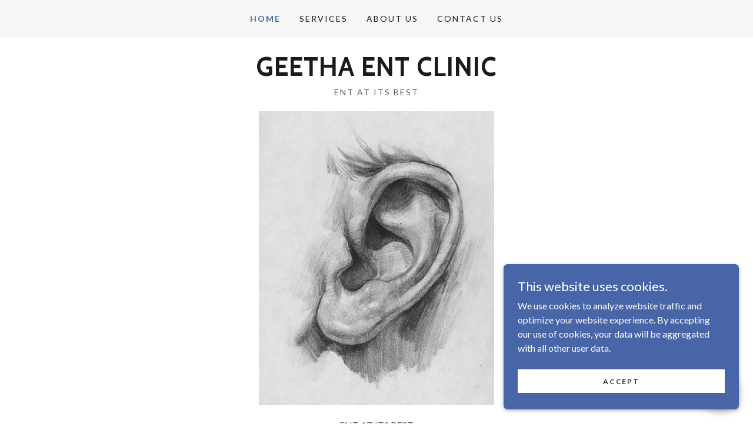

--- FILE ---
content_type: text/html;charset=utf-8
request_url: https://geethaentclinic.com/
body_size: 18721
content:
<!DOCTYPE html><html lang="en-IN"><head><meta charSet="utf-8"/><meta http-equiv="X-UA-Compatible" content="IE=edge"/><meta name="viewport" content="width=device-width, initial-scale=1"/><title>Geetha ENT Clinic</title><link rel="alternate" type="application/atom+xml" href="https://geethaentclinic.com/f.atom"/><link rel="alternate" type="application/json" href="https://geethaentclinic.com/f.json"/><link rel="alternate" type="application/rss+xml" href="https://geethaentclinic.com/f.rss"/><meta name="author" content="Geetha ENT Clinic"/><meta name="generator" content="Starfield Technologies; Go Daddy Website Builder 8.0.0000"/><link rel="manifest" href="/manifest.webmanifest"/><link rel="apple-touch-icon" sizes="57x57" href="//img1.wsimg.com/isteam/ip/static/pwa-app/logo-default.png/:/rs=w:57,h:57,m"/><link rel="apple-touch-icon" sizes="60x60" href="//img1.wsimg.com/isteam/ip/static/pwa-app/logo-default.png/:/rs=w:60,h:60,m"/><link rel="apple-touch-icon" sizes="72x72" href="//img1.wsimg.com/isteam/ip/static/pwa-app/logo-default.png/:/rs=w:72,h:72,m"/><link rel="apple-touch-icon" sizes="114x114" href="//img1.wsimg.com/isteam/ip/static/pwa-app/logo-default.png/:/rs=w:114,h:114,m"/><link rel="apple-touch-icon" sizes="120x120" href="//img1.wsimg.com/isteam/ip/static/pwa-app/logo-default.png/:/rs=w:120,h:120,m"/><link rel="apple-touch-icon" sizes="144x144" href="//img1.wsimg.com/isteam/ip/static/pwa-app/logo-default.png/:/rs=w:144,h:144,m"/><link rel="apple-touch-icon" sizes="152x152" href="//img1.wsimg.com/isteam/ip/static/pwa-app/logo-default.png/:/rs=w:152,h:152,m"/><link rel="apple-touch-icon" sizes="180x180" href="//img1.wsimg.com/isteam/ip/static/pwa-app/logo-default.png/:/rs=w:180,h:180,m"/><meta property="og:url" content="https://geethaentclinic.com/"/>
<meta property="og:site_name" content="Geetha ENT Clinic"/>
<meta property="og:title" content="Geetha ENT Clinic"/>
<meta property="og:description" content="ENT AT ITS BEST"/>
<meta property="og:type" content="website"/>
<meta property="og:image" content="https://img1.wsimg.com/isteam/ip/0ef3f02c-e9a2-4161-ab0c-2db1a7e9a298/a7aa96c84e124d8e0c12a2a2a1bd0201.jpg"/>
<meta property="og:locale" content="en_IN"/>
<meta name="twitter:card" content="summary"/>
<meta name="twitter:title" content="Geetha ENT Clinic"/>
<meta name="twitter:description" content="ENT at its best"/>
<meta name="twitter:image" content="https://img1.wsimg.com/isteam/ip/0ef3f02c-e9a2-4161-ab0c-2db1a7e9a298/a7aa96c84e124d8e0c12a2a2a1bd0201.jpg"/>
<meta name="twitter:image:alt" content="Geetha ENT Clinic"/>
<meta name="theme-color" content="#4865a8"/><style>.x{-ms-text-size-adjust:100%;-webkit-text-size-adjust:100%;-webkit-tap-highlight-color:rgba(0,0,0,0);margin:0;box-sizing:border-box}.x *,.x :after,.x :before{box-sizing:inherit}.x-el a[href^="mailto:"]:not(.x-el),.x-el a[href^="tel:"]:not(.x-el){color:inherit;font-size:inherit;text-decoration:inherit}.x-el-article,.x-el-aside,.x-el-details,.x-el-figcaption,.x-el-figure,.x-el-footer,.x-el-header,.x-el-hgroup,.x-el-main,.x-el-menu,.x-el-nav,.x-el-section,.x-el-summary{display:block}.x-el-audio,.x-el-canvas,.x-el-progress,.x-el-video{display:inline-block;vertical-align:baseline}.x-el-audio:not([controls]){display:none;height:0}.x-el-template{display:none}.x-el-a{background-color:transparent;color:inherit}.x-el-a:active,.x-el-a:hover{outline:0}.x-el-abbr[title]{border-bottom:1px dotted}.x-el-b,.x-el-strong{font-weight:700}.x-el-dfn{font-style:italic}.x-el-mark{background:#ff0;color:#000}.x-el-small{font-size:80%}.x-el-sub,.x-el-sup{font-size:75%;line-height:0;position:relative;vertical-align:baseline}.x-el-sup{top:-.5em}.x-el-sub{bottom:-.25em}.x-el-img{vertical-align:middle;border:0}.x-el-svg:not(:root){overflow:hidden}.x-el-figure{margin:0}.x-el-hr{box-sizing:content-box;height:0}.x-el-pre{overflow:auto}.x-el-code,.x-el-kbd,.x-el-pre,.x-el-samp{font-family:monospace,monospace;font-size:1em}.x-el-button,.x-el-input,.x-el-optgroup,.x-el-select,.x-el-textarea{color:inherit;font:inherit;margin:0}.x-el-button{overflow:visible}.x-el-button,.x-el-select{text-transform:none}.x-el-button,.x-el-input[type=button],.x-el-input[type=reset],.x-el-input[type=submit]{-webkit-appearance:button;cursor:pointer}.x-el-button[disabled],.x-el-input[disabled]{cursor:default}.x-el-button::-moz-focus-inner,.x-el-input::-moz-focus-inner{border:0;padding:0}.x-el-input{line-height:normal}.x-el-input[type=checkbox],.x-el-input[type=radio]{box-sizing:border-box;padding:0}.x-el-input[type=number]::-webkit-inner-spin-button,.x-el-input[type=number]::-webkit-outer-spin-button{height:auto}.x-el-input[type=search]{-webkit-appearance:textfield;box-sizing:content-box}.x-el-input[type=search]::-webkit-search-cancel-button,.x-el-input[type=search]::-webkit-search-decoration{-webkit-appearance:none}.x-el-textarea{border:0}.x-el-fieldset{border:1px solid silver;margin:0 2px;padding:.35em .625em .75em}.x-el-legend{border:0;padding:0}.x-el-textarea{overflow:auto}.x-el-optgroup{font-weight:700}.x-el-table{border-collapse:collapse;border-spacing:0}.x-el-td,.x-el-th{padding:0}.x{-webkit-font-smoothing:antialiased}.x-el-hr{border:0}.x-el-fieldset,.x-el-input,.x-el-select,.x-el-textarea{margin-top:0;margin-bottom:0}.x-el-fieldset,.x-el-input[type=email],.x-el-input[type=text],.x-el-textarea{width:100%}.x-el-label{vertical-align:middle}.x-el-input{border-style:none;padding:.5em;vertical-align:middle}.x-el-select:not([multiple]){vertical-align:middle}.x-el-textarea{line-height:1.75;padding:.5em}.x-el.d-none{display:none!important}.sideline-footer{margin-top:auto}.disable-scroll{touch-action:none;overflow:hidden;position:fixed;max-width:100vw}@-webkit-keyframes loaderscale{0%{transform:scale(1);opacity:1}45%{transform:scale(.1);opacity:.7}80%{transform:scale(1);opacity:1}}@keyframes loaderscale{0%{transform:scale(1);opacity:1}45%{transform:scale(.1);opacity:.7}80%{transform:scale(1);opacity:1}}.x-loader svg{display:inline-block}.x-loader svg:first-child{-webkit-animation:loaderscale .75s cubic-bezier(.2,.68,.18,1.08) -.24s infinite;animation:loaderscale .75s cubic-bezier(.2,.68,.18,1.08) -.24s infinite}.x-loader svg:nth-child(2){-webkit-animation:loaderscale .75s cubic-bezier(.2,.68,.18,1.08) -.12s infinite;animation:loaderscale .75s cubic-bezier(.2,.68,.18,1.08) -.12s infinite}.x-loader svg:nth-child(3){-webkit-animation:loaderscale .75s cubic-bezier(.2,.68,.18,1.08) 0s infinite;animation:loaderscale .75s cubic-bezier(.2,.68,.18,1.08) 0s infinite}.x-icon>svg{transition:transform .33s ease-in-out}.x-icon>svg.rotate-90{transform:rotate(-90deg)}.x-icon>svg.rotate90{transform:rotate(90deg)}.x-icon>svg.rotate-180{transform:rotate(-180deg)}.x-icon>svg.rotate180{transform:rotate(180deg)}.x-rt ol,.x-rt ul{text-align:left}.x-rt p{margin:0}.mte-inline-block{display:inline-block}@media only screen and (min-device-width:1025px){:root select,_::-webkit-full-page-media,_:future{font-family:sans-serif!important}}

</style>
<link rel="preload" href="//fonts.googleapis.com/css?family=Cabin:700&amp;display=swap" as="style" onload="this.rel=&#39;stylesheet&#39;"/>
<link rel="preload" href="//fonts.googleapis.com/css?family=Lato:100,300,400,400i,700,700i,900&amp;display=swap" as="style" onload="this.rel=&#39;stylesheet&#39;"/>
<style>/*
Copyright 2016 The Cabin Project Authors (impallari@gmail.com)

This Font Software is licensed under the SIL Open Font License, Version 1.1.
This license is copied below, and is also available with a FAQ at: http://scripts.sil.org/OFL

—————————————————————————————-
SIL OPEN FONT LICENSE Version 1.1 - 26 February 2007
—————————————————————————————-
*/
/*
Copyright (c) 2010-2011 by tyPoland Lukasz Dziedzic (team@latofonts.com) with Reserved Font Name "Lato". Licensed under the SIL Open Font License, Version 1.1.

This Font Software is licensed under the SIL Open Font License, Version 1.1.
This license is copied below, and is also available with a FAQ at: http://scripts.sil.org/OFL

—————————————————————————————-
SIL OPEN FONT LICENSE Version 1.1 - 26 February 2007
—————————————————————————————-
*/</style>
<style data-glamor="cxs-default-sheet">.x .c1-1{letter-spacing:normal}.x .c1-2{text-transform:none}.x .c1-3{background-color:rgb(255, 255, 255)}.x .c1-4{width:100%}.x .c1-5 > div{position:relative}.x .c1-6 > div{overflow:hidden}.x .c1-7 > div{margin-top:auto}.x .c1-8 > div{margin-right:auto}.x .c1-9 > div{margin-bottom:auto}.x .c1-a > div{margin-left:auto}.x .c1-b{font-family:Lato, arial, sans-serif}.x .c1-c{font-size:16px}.x .c1-h{padding-top:40px}.x .c1-i{padding-bottom:40px}.x .c1-j{padding:0px !important}.x .c1-k:before{content:""}.x .c1-l:before{display:table}.x .c1-m:before{clear:both}.x .c1-n:after{content:""}.x .c1-o:after{display:table}.x .c1-p:after{clear:both}.x .c1-s{position:relative}.x .c1-t{background-color:rgb(246, 246, 246)}.x .c1-u{padding-top:24px}.x .c1-v{padding-bottom:24px}.x .c1-x{margin-left:auto}.x .c1-y{margin-right:auto}.x .c1-z{padding-left:24px}.x .c1-10{padding-right:24px}.x .c1-11{max-width:100%}.x .c1-12{padding-top:0px !important}.x .c1-13{padding-bottom:0px !important}.x .c1-18{display:flex}.x .c1-19{box-sizing:border-box}.x .c1-1a{flex-direction:row}.x .c1-1b{flex-wrap:wrap}.x .c1-1c{margin-top:0}.x .c1-1d{margin-right:-12px}.x .c1-1e{margin-bottom:0}.x .c1-1f{margin-left:-12px}.x .c1-1g{align-items:center}.x .c1-1h{justify-content:flex-start}.x .c1-1i cell{flex-basis:auto}.x .c1-1j cell{flex-grow:0}.x .c1-1o{flex-grow:0}.x .c1-1p{flex-shrink:1}.x .c1-1q{flex-basis:auto}.x .c1-1r{padding-top:0}.x .c1-1s{padding-right:12px}.x .c1-1t{padding-bottom:0}.x .c1-1u{padding-left:12px}.x .c1-1z{letter-spacing:inherit}.x .c1-20{text-transform:inherit}.x .c1-21{text-decoration:none}.x .c1-22{word-wrap:break-word}.x .c1-23{overflow-wrap:break-word}.x .c1-24{cursor:pointer}.x .c1-25{border-top:0px}.x .c1-26{border-right:0px}.x .c1-27{border-bottom:0px}.x .c1-28{border-left:0px}.x .c1-29{color:rgb(27, 27, 27)}.x .c1-2a{font-weight:inherit}.x .c1-2b:hover{color:rgb(72, 101, 168)}.x .c1-2c:active{color:rgb(32, 47, 83)}.x .c1-2d{color:inherit}.x .c1-2e{display:inline-block}.x .c1-2f{vertical-align:top}.x .c1-2g{padding-top:6px}.x .c1-2h{padding-right:6px}.x .c1-2i{padding-bottom:6px}.x .c1-2j{padding-left:6px}.x .c1-2k{display:none}.x .c1-2l{padding-top:16px}.x .c1-2m{padding-bottom:16px}.x .c1-2o{padding-top:4px}.x .c1-2p{padding-bottom:4px}.x .c1-2q{justify-content:center}.x .c1-2r{flex-wrap:nowrap}.x .c1-2s{flex-grow:1}.x .c1-2t{max-width:none}.x .c1-2u{line-height:24px}.x .c1-2v{margin-left:0}.x .c1-2w{margin-right:0}.x .c1-2x{-webkit-margin-before:0}.x .c1-2y{-webkit-margin-after:0}.x .c1-2z{-webkit-padding-start:0}.x .c1-30{padding-right:0}.x .c1-31{padding-left:0}.x .c1-32{color:rgb(94, 94, 94)}.x .c1-33{margin-bottom:none}.x .c1-34{list-style:none}.x .c1-35{padding-left:32px}.x .c1-36{white-space:nowrap}.x .c1-37{visibility:hidden}.x .c1-38:first-child{margin-left:0}.x .c1-39:first-child{padding-left:0}.x .c1-3a{letter-spacing:0.143em}.x .c1-3b{text-transform:uppercase}.x .c1-3c{display:block}.x .c1-3d{color:rgb(72, 101, 168)}.x .c1-3e{font-size:14px}.x .c1-3f{font-weight:700}.x .c1-3g:hover{color:rgb(48, 69, 118)}.x .c1-3h:active{color:rgb(72, 101, 168)}.x .c1-3m{margin-left:-6px}.x .c1-3n{margin-right:-6px}.x .c1-3o{margin-top:-6px}.x .c1-3p{margin-bottom:-6px}.x .c1-3q{font-weight:400}.x .c1-3r{transition:transform .33s ease-in-out}.x .c1-3s{transform:rotate(0deg)}.x .c1-3t{vertical-align:middle}.x .c1-3u{border-radius:4px}.x .c1-3v{box-shadow:0 3px 6px 3px rgba(0,0,0,0.24)}.x .c1-3w{padding-left:16px}.x .c1-3x{padding-right:16px}.x .c1-3y{position:absolute}.x .c1-3z{right:0px}.x .c1-40{top:32px}.x .c1-41{max-height:45vh}.x .c1-42{overflow-y:auto}.x .c1-43{z-index:1003}.x .c1-46{text-align:left}.x .c1-47:last-child{margin-bottom:0}.x .c1-48{margin-top:8px}.x .c1-49{margin-bottom:8px}.x .c1-4a{line-height:1.5}.x .c1-4b{justify-content:flex-end}.x .c1-4c{max-width:30%}.x .c1-4d{background-color:rgb(22, 22, 22)}.x .c1-4e{position:fixed}.x .c1-4f{top:0px}.x .c1-4g{height:100%}.x .c1-4h{z-index:10002}.x .c1-4i{padding-top:56px}.x .c1-4j{-webkit-overflow-scrolling:touch}.x .c1-4k{transform:translateX(-249vw)}.x .c1-4l{overscroll-behavior:contain}.x .c1-4m{box-shadow:0 2px 6px 0px rgba(0,0,0,0.2)}.x .c1-4n{transition:transform .3s ease-in-out}.x .c1-4o{overflow:hidden}.x .c1-4p{flex-direction:column}.x .c1-4q{color:rgb(247, 247, 247)}.x .c1-4r{line-height:1.3em}.x .c1-4s{font-style:normal}.x .c1-4t{top:15px}.x .c1-4u{right:15px}.x .c1-4v{font-size:28px}.x .c1-4w:hover{color:rgb(97, 126, 194)}.x .c1-51{overflow-x:hidden}.x .c1-52{overscroll-behavior:none}.x .c1-53{color:rgb(164, 164, 164)}.x .c1-54{border-color:rgba(76, 76, 76, 0.5)}.x .c1-55{border-bottom-width:1px}.x .c1-56{border-bottom-style:solid}.x .c1-57:last-child{border-bottom:0}.x .c1-58{min-width:200px}.x .c1-59{justify-content:space-between}.x .c1-5a{font-size:22px}.x .c1-5b:hover{color:rgb(177, 190, 232)}.x .c1-5c:active{color:rgb(97, 126, 194)}.x .c1-5i{margin-top:24px}.x .c1-5j{margin-bottom:24px}.x .c1-5k{flex-basis:0%}.x .c1-5o{text-align:center}.x .c1-5p{letter-spacing:1px}.x .c1-5q{font-family:'Cabin', arial, sans-serif}.x .c1-5v{display:inline}.x .c1-5w{line-height:1.2}.x .c1-5x{font-size:32px}.x .c1-62{word-wrap:normal !important}.x .c1-63{overflow-wrap:normal !important}.x .c1-64{width:auto}.x .c1-65{overflow:visible}.x .c1-66{left:0px}.x .c1-67{width:inherit}.x .c1-68{[object -object]:0px}.x .c1-69{line-height:1.25}.x .c1-6a{white-space:pre-line}.x .c1-6b{color:rgb(89, 89, 89)}.x .c1-6c{font-size:12px}.x .c1-6h{height:auto}.x .c1-6i{max-height:500px}.x .c1-6j{aspect-ratio:0.8 / 1}.x .c1-6k{border-radius:0px}.x .c1-6m > p{margin-top:0}.x .c1-6n > p{margin-right:0}.x .c1-6o > p{margin-bottom:0}.x .c1-6p > p{margin-left:0}.x .c1-6q{font-size:inherit !important}.x .c1-6r{line-height:inherit}.x .c1-6s{font-style:italic}.x .c1-6t{text-decoration:line-through}.x .c1-6u{text-decoration:underline}.x .c1-6v{letter-spacing:unset}.x .c1-6w{text-transform:unset}.x .c1-6x{text-shadow:none}.x .c1-6y{background-position:center}.x .c1-6z{background-size:auto, cover}.x .c1-70{background-blend-mode:normal}.x .c1-71{background-repeat:no-repeat}.x .c1-7n{background-color:transparent}.x .c1-7o{min-height:200px}.x .c1-7p > div:nth-child(2){padding-top:24px}.x .c1-85{color:rgb(255, 255, 255)}.x .c1-86{min-height:300px}.x .c1-89{flex-shrink:0}.x .c1-8h{min-height:inherit}.x .c1-8m{line-height:1.4}.x .c1-8n{margin-bottom:40px}.x .c1-8p{font-size:unset}.x .c1-8q{font-family:unset}.x .c1-8r{border-color:rgb(119, 119, 119)}.x .c1-8s{border-bottom-width:1px}.x .c1-8t{border-style:solid}.x .c1-8u{margin-top:16px}.x .c1-8v > *{max-width:100%}.x .c1-8w{align-items:flex-start}.x .c1-8x > :nth-child(n){margin-bottom:24px}.x .c1-8y  > :last-child{margin-bottom:0 !important}.x .c1-91 > p > ol{text-align:left}.x .c1-92 > p > ol{display:block}.x .c1-93 > p > ol{padding-left:1.3em}.x .c1-94 > p > ol{margin-left:16px}.x .c1-95 > p > ol{margin-right:16px}.x .c1-96 > p > ol{margin-top:auto}.x .c1-97 > p > ol{margin-bottom:auto}.x .c1-98 > p > ul{text-align:left}.x .c1-99 > p > ul{display:block}.x .c1-9a > p > ul{padding-left:1.3em}.x .c1-9b > p > ul{margin-left:16px}.x .c1-9c > p > ul{margin-right:16px}.x .c1-9d > p > ul{margin-top:auto}.x .c1-9e > p > ul{margin-bottom:auto}.x .c1-9f > ul{text-align:left}.x .c1-9g > ul{display:block}.x .c1-9h > ul{padding-left:1.3em}.x .c1-9i > ul{margin-left:16px}.x .c1-9j > ul{margin-right:16px}.x .c1-9k > ul{margin-top:auto}.x .c1-9l > ul{margin-bottom:auto}.x .c1-9m > ol{text-align:left}.x .c1-9n > ol{display:block}.x .c1-9o > ol{padding-left:1.3em}.x .c1-9p > ol{margin-left:16px}.x .c1-9q > ol{margin-right:16px}.x .c1-9r > ol{margin-top:auto}.x .c1-9s > ol{margin-bottom:auto}.x .c1-9t > *{flex-grow:1}.x .c1-9y{max-height:unset}.x .c1-a0{text-shadow:0px 2px 30px rgba(0, 0, 0, 0.12)}.x .c1-a1{background-position:50% 50%}.x .c1-an{margin-bottom:-24px}.x .c1-ap{flex-basis:100%}.x .c1-av{order:-1}.x .c1-aw{z-index:1}.x .c1-ax{aspect-ratio:1 / 1}.x .c1-ay{border-radius:50%}.x .c1-az{object-fit:cover}.x .c1-b1 > :nth-child(n){margin-bottom:0px}.x .c1-bs{margin-bottom:56px}.x .c1-bt{min-height:330px}.x .c1-bu > svg{animation:balance 1s infinite cubic-bezier(.62,.06,.33,.79);}.x .c1-bv > svg{transform-origin:center}.x .c1-bw{top:50%}.x .c1-bx{left:50%}.x .c1-by{transform:translate(-50%, -50%)}.x .c1-c2{transition-property:background-color}.x .c1-c3{transition-duration:.3s}.x .c1-c4{transition-timing-function:ease-in-out}.x .c1-c5{font-family:Helvetica Neue, Helvetica, Arial, sans-serif}.x .c1-c6{background-color:rgb(69, 90, 100)}.x .c1-c7{display:inline-flex}.x .c1-c8{max-width:88%}.x .c1-c9 > span{color:rgb(255, 255, 255)}.x .c1-ca{border-top-width:0px}.x .c1-cb{border-right-width:0px}.x .c1-cc{border-bottom-width:0px}.x .c1-cd{border-left-width:0px}.x .c1-ce{border-style:none}.x .c1-cf{padding-right:32px}.x .c1-cg{padding-top:8px}.x .c1-ch{padding-bottom:8px}.x .c1-ci{min-height:56px}.x .c1-cj:hover{background-color:rgb(79, 102, 114)}.x .c1-ck:hover:after{display:none}.x .c1-cl:after{display:none}.x .c1-cm:active{background-color:rgb(69, 90, 100)}.x .c1-cu{margin-left:-8px}.x .c1-cv{width:24px}.x .c1-cw{height:24px}.x .c1-cx{right:auto}.x .c1-cy{line-height:0}.x .c1-cz{transform:translateY(-50%)}.x .c1-d0 > img{display:block}.x .c1-d1{margin-left:calc(24px + 8px)}.x .c1-d2 > :last-child{margin-bottom:0}.x .c1-d3{word-break:normal}.x .c1-d4{padding-left:4px}.x .c1-d5{background-size:cover}.x .c1-dt{margin-top:-4px}.x .c1-du{min-height:500px}.x .c1-dx{margin-bottom:16px}.x .c1-e4{border-color:rgb(226, 226, 226)}.x .c1-e5{border-top-width:1px}.x .c1-e6{border-right-width:1px}.x .c1-e7{border-left-width:1px}.x .c1-e8{padding-top:23px}.x .c1-e9::placeholder{color:inherit}.x .c1-ea:focus{outline:none}.x .c1-eb:focus{box-shadow:inset 0 0 0 1px currentColor}.x .c1-ec:focus + label{font-size:12px}.x .c1-ed:focus + label{top:8px}.x .c1-ee:focus + label{color:rgb(72, 101, 168)}.x .c1-ef:not([value=""]) + label{font-size:12px}.x .c1-eg:not([value=""]) + label{top:8px}.x .c1-eh:not([value=""]) + label{color:rgb(72, 101, 168)}.x .c1-ei::-webkit-input-placeholder{color:inherit}.x .c1-ej{top:30%}.x .c1-ek{left:16px}.x .c1-el{transition:all .15s ease}.x .c1-em{pointer-events:none}.x .c1-en{color:rgb(71, 71, 71)}.x .c1-ep{background-color:rgb(72, 101, 168)}.x .c1-eq:hover{background-color:rgb(90, 126, 207)}.x .c1-eu{padding-bottom:56px}.x .c1-ev{width:50px}.x .c1-ew{right:0px}.x .c1-ex{z-index:10000}.x .c1-ey{transition:all 1s ease-in}.x .c1-ez{box-shadow:0 2px 6px 0px rgba(0,0,0,0.3)}.x .c1-f0{contain:content}.x .c1-f1{bottom:-500px}.x .c1-f8{max-height:300px}.x .c1-fa{margin-bottom:4px}.x .c1-fb{word-break:break-word}.x .c1-fc{flex-basis:50%}.x .c1-fd{min-height:40px}.x .c1-fe{color:rgb(48, 48, 48)}.x .c1-ff:nth-child(2){margin-left:24px}.x .c1-fg:hover{background-color:rgb(255, 255, 255)}.x .c1-fh{right:24px}.x .c1-fi{bottom:24px}.x .c1-fj{z-index:9999}.x .c1-fk{width:65px}.x .c1-fl{height:65px}.x .c1-fn{box-shadow:0px 3px 18px rgba(0, 0, 0, 0.25)}.x .c1-fo{transform:translateZ(0)}</style>
<style data-glamor="cxs-media-sheet">@media (max-width: 450px){.x .c1-72{background-image:linear-gradient(to bottom, rgba(0, 0, 0, 0.24) 0%, rgba(0, 0, 0, 0.24) 100%), url("//img1.wsimg.com/isteam/stock/g00woqn/:/cr=t:0.32%25,l:0.32%25,w:14.29%25,h:14.29%25/rs=w:450,m")}}@media (max-width: 450px) and (-webkit-min-device-pixel-ratio: 2), (max-width: 450px) and (min-resolution: 192dpi){.x .c1-73{background-image:linear-gradient(to bottom, rgba(0, 0, 0, 0.24) 0%, rgba(0, 0, 0, 0.24) 100%), url("//img1.wsimg.com/isteam/stock/g00woqn/:/cr=t:0.32%25,l:0.32%25,w:14.29%25,h:14.29%25/rs=w:900,m")}}@media (max-width: 450px) and (-webkit-min-device-pixel-ratio: 3), (max-width: 450px) and (min-resolution: 288dpi){.x .c1-74{background-image:linear-gradient(to bottom, rgba(0, 0, 0, 0.24) 0%, rgba(0, 0, 0, 0.24) 100%), url("//img1.wsimg.com/isteam/stock/g00woqn/:/cr=t:0.32%25,l:0.32%25,w:14.29%25,h:14.29%25/rs=w:1350,m")}}@media (min-width: 451px) and (max-width: 767px){.x .c1-75{background-image:linear-gradient(to bottom, rgba(0, 0, 0, 0.24) 0%, rgba(0, 0, 0, 0.24) 100%), url("//img1.wsimg.com/isteam/stock/g00woqn/:/cr=t:0.32%25,l:0.32%25,w:14.29%25,h:14.29%25/rs=w:767,m")}}@media (min-width: 451px) and (max-width: 767px) and (-webkit-min-device-pixel-ratio: 2), (min-width: 451px) and (max-width: 767px) and (min-resolution: 192dpi){.x .c1-76{background-image:linear-gradient(to bottom, rgba(0, 0, 0, 0.24) 0%, rgba(0, 0, 0, 0.24) 100%), url("//img1.wsimg.com/isteam/stock/g00woqn/:/cr=t:0.32%25,l:0.32%25,w:14.29%25,h:14.29%25/rs=w:1534,m")}}@media (min-width: 451px) and (max-width: 767px) and (-webkit-min-device-pixel-ratio: 3), (min-width: 451px) and (max-width: 767px) and (min-resolution: 288dpi){.x .c1-77{background-image:linear-gradient(to bottom, rgba(0, 0, 0, 0.24) 0%, rgba(0, 0, 0, 0.24) 100%), url("//img1.wsimg.com/isteam/stock/g00woqn/:/cr=t:0.32%25,l:0.32%25,w:14.29%25,h:14.29%25/rs=w:2301,m")}}@media (min-width: 768px) and (max-width: 1023px){.x .c1-78{background-image:linear-gradient(to bottom, rgba(0, 0, 0, 0.24) 0%, rgba(0, 0, 0, 0.24) 100%), url("//img1.wsimg.com/isteam/stock/g00woqn/:/cr=t:0.32%25,l:0.32%25,w:14.29%25,h:14.29%25/rs=w:1023,m")}}@media (min-width: 768px) and (max-width: 1023px) and (-webkit-min-device-pixel-ratio: 2), (min-width: 768px) and (max-width: 1023px) and (min-resolution: 192dpi){.x .c1-79{background-image:linear-gradient(to bottom, rgba(0, 0, 0, 0.24) 0%, rgba(0, 0, 0, 0.24) 100%), url("//img1.wsimg.com/isteam/stock/g00woqn/:/cr=t:0.32%25,l:0.32%25,w:14.29%25,h:14.29%25/rs=w:2046,m")}}@media (min-width: 768px) and (max-width: 1023px) and (-webkit-min-device-pixel-ratio: 3), (min-width: 768px) and (max-width: 1023px) and (min-resolution: 288dpi){.x .c1-7a{background-image:linear-gradient(to bottom, rgba(0, 0, 0, 0.24) 0%, rgba(0, 0, 0, 0.24) 100%), url("//img1.wsimg.com/isteam/stock/g00woqn/:/cr=t:0.32%25,l:0.32%25,w:14.29%25,h:14.29%25/rs=w:3069,m")}}@media (min-width: 1024px) and (max-width: 1279px){.x .c1-7b{background-image:linear-gradient(to bottom, rgba(0, 0, 0, 0.24) 0%, rgba(0, 0, 0, 0.24) 100%), url("//img1.wsimg.com/isteam/stock/g00woqn/:/cr=t:0.32%25,l:0.32%25,w:14.29%25,h:14.29%25/rs=w:1279,m")}}@media (min-width: 1024px) and (max-width: 1279px) and (-webkit-min-device-pixel-ratio: 2), (min-width: 1024px) and (max-width: 1279px) and (min-resolution: 192dpi){.x .c1-7c{background-image:linear-gradient(to bottom, rgba(0, 0, 0, 0.24) 0%, rgba(0, 0, 0, 0.24) 100%), url("//img1.wsimg.com/isteam/stock/g00woqn/:/cr=t:0.32%25,l:0.32%25,w:14.29%25,h:14.29%25/rs=w:2558,m")}}@media (min-width: 1024px) and (max-width: 1279px) and (-webkit-min-device-pixel-ratio: 3), (min-width: 1024px) and (max-width: 1279px) and (min-resolution: 288dpi){.x .c1-7d{background-image:linear-gradient(to bottom, rgba(0, 0, 0, 0.24) 0%, rgba(0, 0, 0, 0.24) 100%), url("//img1.wsimg.com/isteam/stock/g00woqn/:/cr=t:0.32%25,l:0.32%25,w:14.29%25,h:14.29%25/rs=w:3837,m")}}@media (min-width: 1280px) and (max-width: 1535px){.x .c1-7e{background-image:linear-gradient(to bottom, rgba(0, 0, 0, 0.24) 0%, rgba(0, 0, 0, 0.24) 100%), url("//img1.wsimg.com/isteam/stock/g00woqn/:/cr=t:0.32%25,l:0.32%25,w:14.29%25,h:14.29%25/rs=w:1535,m")}}@media (min-width: 1280px) and (max-width: 1535px) and (-webkit-min-device-pixel-ratio: 2), (min-width: 1280px) and (max-width: 1535px) and (min-resolution: 192dpi){.x .c1-7f{background-image:linear-gradient(to bottom, rgba(0, 0, 0, 0.24) 0%, rgba(0, 0, 0, 0.24) 100%), url("//img1.wsimg.com/isteam/stock/g00woqn/:/cr=t:0.32%25,l:0.32%25,w:14.29%25,h:14.29%25/rs=w:3070,m")}}@media (min-width: 1280px) and (max-width: 1535px) and (-webkit-min-device-pixel-ratio: 3), (min-width: 1280px) and (max-width: 1535px) and (min-resolution: 288dpi){.x .c1-7g{background-image:linear-gradient(to bottom, rgba(0, 0, 0, 0.24) 0%, rgba(0, 0, 0, 0.24) 100%), url("//img1.wsimg.com/isteam/stock/g00woqn/:/cr=t:0.32%25,l:0.32%25,w:14.29%25,h:14.29%25/rs=w:4605,m")}}@media (min-width: 1536px) and (max-width: 1920px){.x .c1-7h{background-image:linear-gradient(to bottom, rgba(0, 0, 0, 0.24) 0%, rgba(0, 0, 0, 0.24) 100%), url("//img1.wsimg.com/isteam/stock/g00woqn/:/cr=t:0.32%25,l:0.32%25,w:14.29%25,h:14.29%25/rs=w:1920,m")}}@media (min-width: 1536px) and (max-width: 1920px) and (-webkit-min-device-pixel-ratio: 2), (min-width: 1536px) and (max-width: 1920px) and (min-resolution: 192dpi){.x .c1-7i{background-image:linear-gradient(to bottom, rgba(0, 0, 0, 0.24) 0%, rgba(0, 0, 0, 0.24) 100%), url("//img1.wsimg.com/isteam/stock/g00woqn/:/cr=t:0.32%25,l:0.32%25,w:14.29%25,h:14.29%25/rs=w:3840,m")}}@media (min-width: 1536px) and (max-width: 1920px) and (-webkit-min-device-pixel-ratio: 3), (min-width: 1536px) and (max-width: 1920px) and (min-resolution: 288dpi){.x .c1-7j{background-image:linear-gradient(to bottom, rgba(0, 0, 0, 0.24) 0%, rgba(0, 0, 0, 0.24) 100%), url("//img1.wsimg.com/isteam/stock/g00woqn/:/cr=t:0.32%25,l:0.32%25,w:14.29%25,h:14.29%25/rs=w:5760,m")}}@media (min-width: 1921px){.x .c1-7k{background-image:linear-gradient(to bottom, rgba(0, 0, 0, 0.24) 0%, rgba(0, 0, 0, 0.24) 100%), url("//img1.wsimg.com/isteam/stock/g00woqn/:/cr=t:0.32%25,l:0.32%25,w:14.29%25,h:14.29%25/rs=w:100%25")}}@media (min-width: 1921px) and (-webkit-min-device-pixel-ratio: 2), (min-width: 1921px) and (min-resolution: 192dpi){.x .c1-7l{background-image:linear-gradient(to bottom, rgba(0, 0, 0, 0.24) 0%, rgba(0, 0, 0, 0.24) 100%), url("//img1.wsimg.com/isteam/stock/g00woqn/:/cr=t:0.32%25,l:0.32%25,w:14.29%25,h:14.29%25/rs=w:100%25")}}@media (min-width: 1921px) and (-webkit-min-device-pixel-ratio: 3), (min-width: 1921px) and (min-resolution: 288dpi){.x .c1-7m{background-image:linear-gradient(to bottom, rgba(0, 0, 0, 0.24) 0%, rgba(0, 0, 0, 0.24) 100%), url("//img1.wsimg.com/isteam/stock/g00woqn/:/cr=t:0.32%25,l:0.32%25,w:14.29%25,h:14.29%25/rs=w:100%25")}}@media (max-width: 450px){.x .c1-a2{background-image:linear-gradient(to bottom, rgba(0, 0, 0, 0) 0%, rgba(0, 0, 0, 0) 100%), url("//img1.wsimg.com/isteam/ip/0ef3f02c-e9a2-4161-ab0c-2db1a7e9a298/blob-845a96f.png/:/cr=t:0%25,l:0%25,w:100%25,h:100%25/rs=w:450,m")}}@media (max-width: 450px) and (-webkit-min-device-pixel-ratio: 2), (max-width: 450px) and (min-resolution: 192dpi){.x .c1-a3{background-image:linear-gradient(to bottom, rgba(0, 0, 0, 0) 0%, rgba(0, 0, 0, 0) 100%), url("//img1.wsimg.com/isteam/ip/0ef3f02c-e9a2-4161-ab0c-2db1a7e9a298/blob-845a96f.png/:/cr=t:0%25,l:0%25,w:100%25,h:100%25/rs=w:900,m")}}@media (max-width: 450px) and (-webkit-min-device-pixel-ratio: 3), (max-width: 450px) and (min-resolution: 288dpi){.x .c1-a4{background-image:linear-gradient(to bottom, rgba(0, 0, 0, 0) 0%, rgba(0, 0, 0, 0) 100%), url("//img1.wsimg.com/isteam/ip/0ef3f02c-e9a2-4161-ab0c-2db1a7e9a298/blob-845a96f.png/:/cr=t:0%25,l:0%25,w:100%25,h:100%25/rs=w:1350,m")}}@media (min-width: 451px) and (max-width: 767px){.x .c1-a5{background-image:linear-gradient(to bottom, rgba(0, 0, 0, 0) 0%, rgba(0, 0, 0, 0) 100%), url("//img1.wsimg.com/isteam/ip/0ef3f02c-e9a2-4161-ab0c-2db1a7e9a298/blob-845a96f.png/:/cr=t:0%25,l:0%25,w:100%25,h:100%25/rs=w:767,m")}}@media (min-width: 451px) and (max-width: 767px) and (-webkit-min-device-pixel-ratio: 2), (min-width: 451px) and (max-width: 767px) and (min-resolution: 192dpi){.x .c1-a6{background-image:linear-gradient(to bottom, rgba(0, 0, 0, 0) 0%, rgba(0, 0, 0, 0) 100%), url("//img1.wsimg.com/isteam/ip/0ef3f02c-e9a2-4161-ab0c-2db1a7e9a298/blob-845a96f.png/:/cr=t:0%25,l:0%25,w:100%25,h:100%25/rs=w:1534,m")}}@media (min-width: 451px) and (max-width: 767px) and (-webkit-min-device-pixel-ratio: 3), (min-width: 451px) and (max-width: 767px) and (min-resolution: 288dpi){.x .c1-a7{background-image:linear-gradient(to bottom, rgba(0, 0, 0, 0) 0%, rgba(0, 0, 0, 0) 100%), url("//img1.wsimg.com/isteam/ip/0ef3f02c-e9a2-4161-ab0c-2db1a7e9a298/blob-845a96f.png/:/cr=t:0%25,l:0%25,w:100%25,h:100%25/rs=w:2301,m")}}@media (min-width: 768px) and (max-width: 1023px){.x .c1-a8{background-image:linear-gradient(to bottom, rgba(0, 0, 0, 0) 0%, rgba(0, 0, 0, 0) 100%), url("//img1.wsimg.com/isteam/ip/0ef3f02c-e9a2-4161-ab0c-2db1a7e9a298/blob-845a96f.png/:/cr=t:0%25,l:0%25,w:100%25,h:100%25/rs=w:1023,m")}}@media (min-width: 768px) and (max-width: 1023px) and (-webkit-min-device-pixel-ratio: 2), (min-width: 768px) and (max-width: 1023px) and (min-resolution: 192dpi){.x .c1-a9{background-image:linear-gradient(to bottom, rgba(0, 0, 0, 0) 0%, rgba(0, 0, 0, 0) 100%), url("//img1.wsimg.com/isteam/ip/0ef3f02c-e9a2-4161-ab0c-2db1a7e9a298/blob-845a96f.png/:/cr=t:0%25,l:0%25,w:100%25,h:100%25/rs=w:2046,m")}}@media (min-width: 768px) and (max-width: 1023px) and (-webkit-min-device-pixel-ratio: 3), (min-width: 768px) and (max-width: 1023px) and (min-resolution: 288dpi){.x .c1-aa{background-image:linear-gradient(to bottom, rgba(0, 0, 0, 0) 0%, rgba(0, 0, 0, 0) 100%), url("//img1.wsimg.com/isteam/ip/0ef3f02c-e9a2-4161-ab0c-2db1a7e9a298/blob-845a96f.png/:/cr=t:0%25,l:0%25,w:100%25,h:100%25/rs=w:3069,m")}}@media (min-width: 1024px) and (max-width: 1279px){.x .c1-ab{background-image:linear-gradient(to bottom, rgba(0, 0, 0, 0) 0%, rgba(0, 0, 0, 0) 100%), url("//img1.wsimg.com/isteam/ip/0ef3f02c-e9a2-4161-ab0c-2db1a7e9a298/blob-845a96f.png/:/cr=t:0%25,l:0%25,w:100%25,h:100%25/rs=w:1279,m")}}@media (min-width: 1024px) and (max-width: 1279px) and (-webkit-min-device-pixel-ratio: 2), (min-width: 1024px) and (max-width: 1279px) and (min-resolution: 192dpi){.x .c1-ac{background-image:linear-gradient(to bottom, rgba(0, 0, 0, 0) 0%, rgba(0, 0, 0, 0) 100%), url("//img1.wsimg.com/isteam/ip/0ef3f02c-e9a2-4161-ab0c-2db1a7e9a298/blob-845a96f.png/:/cr=t:0%25,l:0%25,w:100%25,h:100%25/rs=w:2558,m")}}@media (min-width: 1024px) and (max-width: 1279px) and (-webkit-min-device-pixel-ratio: 3), (min-width: 1024px) and (max-width: 1279px) and (min-resolution: 288dpi){.x .c1-ad{background-image:linear-gradient(to bottom, rgba(0, 0, 0, 0) 0%, rgba(0, 0, 0, 0) 100%), url("//img1.wsimg.com/isteam/ip/0ef3f02c-e9a2-4161-ab0c-2db1a7e9a298/blob-845a96f.png/:/cr=t:0%25,l:0%25,w:100%25,h:100%25/rs=w:3837,m")}}@media (min-width: 1280px) and (max-width: 1535px){.x .c1-ae{background-image:linear-gradient(to bottom, rgba(0, 0, 0, 0) 0%, rgba(0, 0, 0, 0) 100%), url("//img1.wsimg.com/isteam/ip/0ef3f02c-e9a2-4161-ab0c-2db1a7e9a298/blob-845a96f.png/:/cr=t:0%25,l:0%25,w:100%25,h:100%25/rs=w:1535,m")}}@media (min-width: 1280px) and (max-width: 1535px) and (-webkit-min-device-pixel-ratio: 2), (min-width: 1280px) and (max-width: 1535px) and (min-resolution: 192dpi){.x .c1-af{background-image:linear-gradient(to bottom, rgba(0, 0, 0, 0) 0%, rgba(0, 0, 0, 0) 100%), url("//img1.wsimg.com/isteam/ip/0ef3f02c-e9a2-4161-ab0c-2db1a7e9a298/blob-845a96f.png/:/cr=t:0%25,l:0%25,w:100%25,h:100%25/rs=w:3070,m")}}@media (min-width: 1280px) and (max-width: 1535px) and (-webkit-min-device-pixel-ratio: 3), (min-width: 1280px) and (max-width: 1535px) and (min-resolution: 288dpi){.x .c1-ag{background-image:linear-gradient(to bottom, rgba(0, 0, 0, 0) 0%, rgba(0, 0, 0, 0) 100%), url("//img1.wsimg.com/isteam/ip/0ef3f02c-e9a2-4161-ab0c-2db1a7e9a298/blob-845a96f.png/:/cr=t:0%25,l:0%25,w:100%25,h:100%25/rs=w:4605,m")}}@media (min-width: 1536px) and (max-width: 1920px){.x .c1-ah{background-image:linear-gradient(to bottom, rgba(0, 0, 0, 0) 0%, rgba(0, 0, 0, 0) 100%), url("//img1.wsimg.com/isteam/ip/0ef3f02c-e9a2-4161-ab0c-2db1a7e9a298/blob-845a96f.png/:/cr=t:0%25,l:0%25,w:100%25,h:100%25/rs=w:1920,m")}}@media (min-width: 1536px) and (max-width: 1920px) and (-webkit-min-device-pixel-ratio: 2), (min-width: 1536px) and (max-width: 1920px) and (min-resolution: 192dpi){.x .c1-ai{background-image:linear-gradient(to bottom, rgba(0, 0, 0, 0) 0%, rgba(0, 0, 0, 0) 100%), url("//img1.wsimg.com/isteam/ip/0ef3f02c-e9a2-4161-ab0c-2db1a7e9a298/blob-845a96f.png/:/cr=t:0%25,l:0%25,w:100%25,h:100%25/rs=w:3840,m")}}@media (min-width: 1536px) and (max-width: 1920px) and (-webkit-min-device-pixel-ratio: 3), (min-width: 1536px) and (max-width: 1920px) and (min-resolution: 288dpi){.x .c1-aj{background-image:linear-gradient(to bottom, rgba(0, 0, 0, 0) 0%, rgba(0, 0, 0, 0) 100%), url("//img1.wsimg.com/isteam/ip/0ef3f02c-e9a2-4161-ab0c-2db1a7e9a298/blob-845a96f.png/:/cr=t:0%25,l:0%25,w:100%25,h:100%25/rs=w:5760,m")}}@media (min-width: 1921px){.x .c1-ak{background-image:linear-gradient(to bottom, rgba(0, 0, 0, 0) 0%, rgba(0, 0, 0, 0) 100%), url("//img1.wsimg.com/isteam/ip/0ef3f02c-e9a2-4161-ab0c-2db1a7e9a298/blob-845a96f.png/:/cr=t:0%25,l:0%25,w:100%25,h:100%25/rs=w:100%25")}}@media (min-width: 1921px) and (-webkit-min-device-pixel-ratio: 2), (min-width: 1921px) and (min-resolution: 192dpi){.x .c1-al{background-image:linear-gradient(to bottom, rgba(0, 0, 0, 0) 0%, rgba(0, 0, 0, 0) 100%), url("//img1.wsimg.com/isteam/ip/0ef3f02c-e9a2-4161-ab0c-2db1a7e9a298/blob-845a96f.png/:/cr=t:0%25,l:0%25,w:100%25,h:100%25/rs=w:100%25")}}@media (min-width: 1921px) and (-webkit-min-device-pixel-ratio: 3), (min-width: 1921px) and (min-resolution: 288dpi){.x .c1-am{background-image:linear-gradient(to bottom, rgba(0, 0, 0, 0) 0%, rgba(0, 0, 0, 0) 100%), url("//img1.wsimg.com/isteam/ip/0ef3f02c-e9a2-4161-ab0c-2db1a7e9a298/blob-845a96f.png/:/cr=t:0%25,l:0%25,w:100%25,h:100%25/rs=w:100%25")}}@media (max-width: 450px){.x .c1-b7{background-image:linear-gradient(to bottom, rgba(0, 0, 0, 0.24) 0%, rgba(0, 0, 0, 0.24) 100%), url("//img1.wsimg.com/isteam/stock/V8qV79z/:/rs=w:450,m")}}@media (max-width: 450px) and (-webkit-min-device-pixel-ratio: 2), (max-width: 450px) and (min-resolution: 192dpi){.x .c1-b8{background-image:linear-gradient(to bottom, rgba(0, 0, 0, 0.24) 0%, rgba(0, 0, 0, 0.24) 100%), url("//img1.wsimg.com/isteam/stock/V8qV79z/:/rs=w:900,m")}}@media (max-width: 450px) and (-webkit-min-device-pixel-ratio: 3), (max-width: 450px) and (min-resolution: 288dpi){.x .c1-b9{background-image:linear-gradient(to bottom, rgba(0, 0, 0, 0.24) 0%, rgba(0, 0, 0, 0.24) 100%), url("//img1.wsimg.com/isteam/stock/V8qV79z/:/rs=w:1350,m")}}@media (min-width: 451px) and (max-width: 767px){.x .c1-ba{background-image:linear-gradient(to bottom, rgba(0, 0, 0, 0.24) 0%, rgba(0, 0, 0, 0.24) 100%), url("//img1.wsimg.com/isteam/stock/V8qV79z/:/rs=w:767,m")}}@media (min-width: 451px) and (max-width: 767px) and (-webkit-min-device-pixel-ratio: 2), (min-width: 451px) and (max-width: 767px) and (min-resolution: 192dpi){.x .c1-bb{background-image:linear-gradient(to bottom, rgba(0, 0, 0, 0.24) 0%, rgba(0, 0, 0, 0.24) 100%), url("//img1.wsimg.com/isteam/stock/V8qV79z/:/rs=w:1534,m")}}@media (min-width: 451px) and (max-width: 767px) and (-webkit-min-device-pixel-ratio: 3), (min-width: 451px) and (max-width: 767px) and (min-resolution: 288dpi){.x .c1-bc{background-image:linear-gradient(to bottom, rgba(0, 0, 0, 0.24) 0%, rgba(0, 0, 0, 0.24) 100%), url("//img1.wsimg.com/isteam/stock/V8qV79z/:/rs=w:2301,m")}}@media (min-width: 768px) and (max-width: 1023px){.x .c1-bd{background-image:linear-gradient(to bottom, rgba(0, 0, 0, 0.24) 0%, rgba(0, 0, 0, 0.24) 100%), url("//img1.wsimg.com/isteam/stock/V8qV79z/:/rs=w:1023,m")}}@media (min-width: 768px) and (max-width: 1023px) and (-webkit-min-device-pixel-ratio: 2), (min-width: 768px) and (max-width: 1023px) and (min-resolution: 192dpi){.x .c1-be{background-image:linear-gradient(to bottom, rgba(0, 0, 0, 0.24) 0%, rgba(0, 0, 0, 0.24) 100%), url("//img1.wsimg.com/isteam/stock/V8qV79z/:/rs=w:2046,m")}}@media (min-width: 768px) and (max-width: 1023px) and (-webkit-min-device-pixel-ratio: 3), (min-width: 768px) and (max-width: 1023px) and (min-resolution: 288dpi){.x .c1-bf{background-image:linear-gradient(to bottom, rgba(0, 0, 0, 0.24) 0%, rgba(0, 0, 0, 0.24) 100%), url("//img1.wsimg.com/isteam/stock/V8qV79z/:/rs=w:3069,m")}}@media (min-width: 1024px) and (max-width: 1279px){.x .c1-bg{background-image:linear-gradient(to bottom, rgba(0, 0, 0, 0.24) 0%, rgba(0, 0, 0, 0.24) 100%), url("//img1.wsimg.com/isteam/stock/V8qV79z/:/rs=w:1279,m")}}@media (min-width: 1024px) and (max-width: 1279px) and (-webkit-min-device-pixel-ratio: 2), (min-width: 1024px) and (max-width: 1279px) and (min-resolution: 192dpi){.x .c1-bh{background-image:linear-gradient(to bottom, rgba(0, 0, 0, 0.24) 0%, rgba(0, 0, 0, 0.24) 100%), url("//img1.wsimg.com/isteam/stock/V8qV79z/:/rs=w:2558,m")}}@media (min-width: 1024px) and (max-width: 1279px) and (-webkit-min-device-pixel-ratio: 3), (min-width: 1024px) and (max-width: 1279px) and (min-resolution: 288dpi){.x .c1-bi{background-image:linear-gradient(to bottom, rgba(0, 0, 0, 0.24) 0%, rgba(0, 0, 0, 0.24) 100%), url("//img1.wsimg.com/isteam/stock/V8qV79z/:/rs=w:3837,m")}}@media (min-width: 1280px) and (max-width: 1535px){.x .c1-bj{background-image:linear-gradient(to bottom, rgba(0, 0, 0, 0.24) 0%, rgba(0, 0, 0, 0.24) 100%), url("//img1.wsimg.com/isteam/stock/V8qV79z/:/rs=w:1535,m")}}@media (min-width: 1280px) and (max-width: 1535px) and (-webkit-min-device-pixel-ratio: 2), (min-width: 1280px) and (max-width: 1535px) and (min-resolution: 192dpi){.x .c1-bk{background-image:linear-gradient(to bottom, rgba(0, 0, 0, 0.24) 0%, rgba(0, 0, 0, 0.24) 100%), url("//img1.wsimg.com/isteam/stock/V8qV79z/:/rs=w:3070,m")}}@media (min-width: 1280px) and (max-width: 1535px) and (-webkit-min-device-pixel-ratio: 3), (min-width: 1280px) and (max-width: 1535px) and (min-resolution: 288dpi){.x .c1-bl{background-image:linear-gradient(to bottom, rgba(0, 0, 0, 0.24) 0%, rgba(0, 0, 0, 0.24) 100%), url("//img1.wsimg.com/isteam/stock/V8qV79z/:/rs=w:4605,m")}}@media (min-width: 1536px) and (max-width: 1920px){.x .c1-bm{background-image:linear-gradient(to bottom, rgba(0, 0, 0, 0.24) 0%, rgba(0, 0, 0, 0.24) 100%), url("//img1.wsimg.com/isteam/stock/V8qV79z/:/rs=w:1920,m")}}@media (min-width: 1536px) and (max-width: 1920px) and (-webkit-min-device-pixel-ratio: 2), (min-width: 1536px) and (max-width: 1920px) and (min-resolution: 192dpi){.x .c1-bn{background-image:linear-gradient(to bottom, rgba(0, 0, 0, 0.24) 0%, rgba(0, 0, 0, 0.24) 100%), url("//img1.wsimg.com/isteam/stock/V8qV79z/:/rs=w:3840,m")}}@media (min-width: 1536px) and (max-width: 1920px) and (-webkit-min-device-pixel-ratio: 3), (min-width: 1536px) and (max-width: 1920px) and (min-resolution: 288dpi){.x .c1-bo{background-image:linear-gradient(to bottom, rgba(0, 0, 0, 0.24) 0%, rgba(0, 0, 0, 0.24) 100%), url("//img1.wsimg.com/isteam/stock/V8qV79z/:/rs=w:5760,m")}}@media (min-width: 1921px){.x .c1-bp{background-image:linear-gradient(to bottom, rgba(0, 0, 0, 0.24) 0%, rgba(0, 0, 0, 0.24) 100%), url("//img1.wsimg.com/isteam/stock/V8qV79z/:/rs=w:100%25")}}@media (min-width: 1921px) and (-webkit-min-device-pixel-ratio: 2), (min-width: 1921px) and (min-resolution: 192dpi){.x .c1-bq{background-image:linear-gradient(to bottom, rgba(0, 0, 0, 0.24) 0%, rgba(0, 0, 0, 0.24) 100%), url("//img1.wsimg.com/isteam/stock/V8qV79z/:/rs=w:100%25")}}@media (min-width: 1921px) and (-webkit-min-device-pixel-ratio: 3), (min-width: 1921px) and (min-resolution: 288dpi){.x .c1-br{background-image:linear-gradient(to bottom, rgba(0, 0, 0, 0.24) 0%, rgba(0, 0, 0, 0.24) 100%), url("//img1.wsimg.com/isteam/stock/V8qV79z/:/rs=w:100%25")}}@media (max-width: 450px){.x .c1-d6{background-image:linear-gradient(to bottom, rgba(0, 0, 0, 0.24) 0%, rgba(0, 0, 0, 0.24) 100%), url("//img1.wsimg.com/isteam/stock/o3wdN0V/:/rs=w:450,m")}}@media (max-width: 450px) and (-webkit-min-device-pixel-ratio: 2), (max-width: 450px) and (min-resolution: 192dpi){.x .c1-d7{background-image:linear-gradient(to bottom, rgba(0, 0, 0, 0.24) 0%, rgba(0, 0, 0, 0.24) 100%), url("//img1.wsimg.com/isteam/stock/o3wdN0V/:/rs=w:900,m")}}@media (max-width: 450px) and (-webkit-min-device-pixel-ratio: 3), (max-width: 450px) and (min-resolution: 288dpi){.x .c1-d8{background-image:linear-gradient(to bottom, rgba(0, 0, 0, 0.24) 0%, rgba(0, 0, 0, 0.24) 100%), url("//img1.wsimg.com/isteam/stock/o3wdN0V/:/rs=w:1350,m")}}@media (min-width: 451px) and (max-width: 767px){.x .c1-d9{background-image:linear-gradient(to bottom, rgba(0, 0, 0, 0.24) 0%, rgba(0, 0, 0, 0.24) 100%), url("//img1.wsimg.com/isteam/stock/o3wdN0V/:/rs=w:767,m")}}@media (min-width: 451px) and (max-width: 767px) and (-webkit-min-device-pixel-ratio: 2), (min-width: 451px) and (max-width: 767px) and (min-resolution: 192dpi){.x .c1-da{background-image:linear-gradient(to bottom, rgba(0, 0, 0, 0.24) 0%, rgba(0, 0, 0, 0.24) 100%), url("//img1.wsimg.com/isteam/stock/o3wdN0V/:/rs=w:1534,m")}}@media (min-width: 451px) and (max-width: 767px) and (-webkit-min-device-pixel-ratio: 3), (min-width: 451px) and (max-width: 767px) and (min-resolution: 288dpi){.x .c1-db{background-image:linear-gradient(to bottom, rgba(0, 0, 0, 0.24) 0%, rgba(0, 0, 0, 0.24) 100%), url("//img1.wsimg.com/isteam/stock/o3wdN0V/:/rs=w:2301,m")}}@media (min-width: 768px) and (max-width: 1023px){.x .c1-dc{background-image:linear-gradient(to bottom, rgba(0, 0, 0, 0.24) 0%, rgba(0, 0, 0, 0.24) 100%), url("//img1.wsimg.com/isteam/stock/o3wdN0V/:/rs=w:1023,m")}}@media (min-width: 768px) and (max-width: 1023px) and (-webkit-min-device-pixel-ratio: 2), (min-width: 768px) and (max-width: 1023px) and (min-resolution: 192dpi){.x .c1-dd{background-image:linear-gradient(to bottom, rgba(0, 0, 0, 0.24) 0%, rgba(0, 0, 0, 0.24) 100%), url("//img1.wsimg.com/isteam/stock/o3wdN0V/:/rs=w:2046,m")}}@media (min-width: 768px) and (max-width: 1023px) and (-webkit-min-device-pixel-ratio: 3), (min-width: 768px) and (max-width: 1023px) and (min-resolution: 288dpi){.x .c1-de{background-image:linear-gradient(to bottom, rgba(0, 0, 0, 0.24) 0%, rgba(0, 0, 0, 0.24) 100%), url("//img1.wsimg.com/isteam/stock/o3wdN0V/:/rs=w:3069,m")}}@media (min-width: 1024px) and (max-width: 1279px){.x .c1-df{background-image:linear-gradient(to bottom, rgba(0, 0, 0, 0.24) 0%, rgba(0, 0, 0, 0.24) 100%), url("//img1.wsimg.com/isteam/stock/o3wdN0V/:/rs=w:1279,m")}}@media (min-width: 1024px) and (max-width: 1279px) and (-webkit-min-device-pixel-ratio: 2), (min-width: 1024px) and (max-width: 1279px) and (min-resolution: 192dpi){.x .c1-dg{background-image:linear-gradient(to bottom, rgba(0, 0, 0, 0.24) 0%, rgba(0, 0, 0, 0.24) 100%), url("//img1.wsimg.com/isteam/stock/o3wdN0V/:/rs=w:2558,m")}}@media (min-width: 1024px) and (max-width: 1279px) and (-webkit-min-device-pixel-ratio: 3), (min-width: 1024px) and (max-width: 1279px) and (min-resolution: 288dpi){.x .c1-dh{background-image:linear-gradient(to bottom, rgba(0, 0, 0, 0.24) 0%, rgba(0, 0, 0, 0.24) 100%), url("//img1.wsimg.com/isteam/stock/o3wdN0V/:/rs=w:3837,m")}}@media (min-width: 1280px) and (max-width: 1535px){.x .c1-di{background-image:linear-gradient(to bottom, rgba(0, 0, 0, 0.24) 0%, rgba(0, 0, 0, 0.24) 100%), url("//img1.wsimg.com/isteam/stock/o3wdN0V/:/rs=w:1535,m")}}@media (min-width: 1280px) and (max-width: 1535px) and (-webkit-min-device-pixel-ratio: 2), (min-width: 1280px) and (max-width: 1535px) and (min-resolution: 192dpi){.x .c1-dj{background-image:linear-gradient(to bottom, rgba(0, 0, 0, 0.24) 0%, rgba(0, 0, 0, 0.24) 100%), url("//img1.wsimg.com/isteam/stock/o3wdN0V/:/rs=w:3070,m")}}@media (min-width: 1280px) and (max-width: 1535px) and (-webkit-min-device-pixel-ratio: 3), (min-width: 1280px) and (max-width: 1535px) and (min-resolution: 288dpi){.x .c1-dk{background-image:linear-gradient(to bottom, rgba(0, 0, 0, 0.24) 0%, rgba(0, 0, 0, 0.24) 100%), url("//img1.wsimg.com/isteam/stock/o3wdN0V/:/rs=w:4605,m")}}@media (min-width: 1536px) and (max-width: 1920px){.x .c1-dl{background-image:linear-gradient(to bottom, rgba(0, 0, 0, 0.24) 0%, rgba(0, 0, 0, 0.24) 100%), url("//img1.wsimg.com/isteam/stock/o3wdN0V/:/rs=w:1920,m")}}@media (min-width: 1536px) and (max-width: 1920px) and (-webkit-min-device-pixel-ratio: 2), (min-width: 1536px) and (max-width: 1920px) and (min-resolution: 192dpi){.x .c1-dm{background-image:linear-gradient(to bottom, rgba(0, 0, 0, 0.24) 0%, rgba(0, 0, 0, 0.24) 100%), url("//img1.wsimg.com/isteam/stock/o3wdN0V/:/rs=w:3840,m")}}@media (min-width: 1536px) and (max-width: 1920px) and (-webkit-min-device-pixel-ratio: 3), (min-width: 1536px) and (max-width: 1920px) and (min-resolution: 288dpi){.x .c1-dn{background-image:linear-gradient(to bottom, rgba(0, 0, 0, 0.24) 0%, rgba(0, 0, 0, 0.24) 100%), url("//img1.wsimg.com/isteam/stock/o3wdN0V/:/rs=w:5760,m")}}@media (min-width: 1921px){.x .c1-do{background-image:linear-gradient(to bottom, rgba(0, 0, 0, 0.24) 0%, rgba(0, 0, 0, 0.24) 100%), url("//img1.wsimg.com/isteam/stock/o3wdN0V/:/rs=w:100%25")}}@media (min-width: 1921px) and (-webkit-min-device-pixel-ratio: 2), (min-width: 1921px) and (min-resolution: 192dpi){.x .c1-dp{background-image:linear-gradient(to bottom, rgba(0, 0, 0, 0.24) 0%, rgba(0, 0, 0, 0.24) 100%), url("//img1.wsimg.com/isteam/stock/o3wdN0V/:/rs=w:100%25")}}@media (min-width: 1921px) and (-webkit-min-device-pixel-ratio: 3), (min-width: 1921px) and (min-resolution: 288dpi){.x .c1-dq{background-image:linear-gradient(to bottom, rgba(0, 0, 0, 0.24) 0%, rgba(0, 0, 0, 0.24) 100%), url("//img1.wsimg.com/isteam/stock/o3wdN0V/:/rs=w:100%25")}}</style>
<style data-glamor="cxs-xs-sheet">@media (max-width: 767px){.x .c1-q{padding-top:32px}}@media (max-width: 767px){.x .c1-r{padding-bottom:32px}}@media (max-width: 767px){.x .c1-5r{width:100%}}@media (max-width: 767px){.x .c1-5s{display:flex}}@media (max-width: 767px){.x .c1-5t{justify-content:center}}@media (max-width: 767px){.x .c1-6l{height:calc((100vw - 48px)/0.8)}}@media (max-width: 767px){.x .c1-8o{margin-bottom:24px}}@media (max-width: 767px){.x .c1-8z > :nth-child(n){margin-bottom:24px}}@media (max-width: 767px){.x .c1-90  > :last-child{margin-bottom:0 !important}}@media (max-width: 767px){.x .c1-9u{order:-1}}@media (max-width: 767px){.x .c1-b0{height:calc((100vw - 48px)/1)}}@media (max-width: 767px){.x .c1-cn{padding-left:16px}}@media (max-width: 767px){.x .c1-co{padding-right:16px}}@media (max-width: 767px){.x .c1-eo{font-size:16px}}@media (max-width: 767px){.x .c1-er{margin-top:0px}}@media (max-width: 767px){.x .c1-es{margin-bottom:0px}}</style>
<style data-glamor="cxs-sm-sheet">@media (min-width: 768px){.x .c1-d{font-size:16px}}@media (min-width: 768px){.x .c1-14{width:100%}}@media (min-width: 768px){.x .c1-1k{margin-top:0}}@media (min-width: 768px){.x .c1-1l{margin-right:-24px}}@media (min-width: 768px){.x .c1-1m{margin-bottom:0}}@media (min-width: 768px){.x .c1-1n{margin-left:-24px}}@media (min-width: 768px){.x .c1-1v{padding-top:0}}@media (min-width: 768px){.x .c1-1w{padding-right:24px}}@media (min-width: 768px){.x .c1-1x{padding-bottom:0}}@media (min-width: 768px){.x .c1-1y{padding-left:24px}}@media (min-width: 768px){.x .c1-3i{font-size:14px}}@media (min-width: 768px) and (max-width: 1023px){.x .c1-45{right:0px}}@media (min-width: 768px){.x .c1-4x{font-size:30px}}@media (min-width: 768px){.x .c1-5d{font-size:22px}}@media (min-width: 768px) and (max-width: 1023px){.x .c1-5u{width:100%}}@media (min-width: 768px){.x .c1-5y{font-size:38px}}@media (min-width: 768px){.x .c1-6d{font-size:12px}}@media (min-width: 768px) and (max-width: 1023px){.x .c1-9v{order:-1}}@media (min-width: 768px) and (max-width: 1023px){.x .c1-9z{height:unset}}@media (min-width: 768px){.x .c1-ao{margin-bottom:-48px}}@media (min-width: 768px){.x .c1-aq{flex-basis:50%}}@media (min-width: 768px){.x .c1-ar{max-width:50%}}@media (min-width: 768px){.x .c1-as{padding-bottom:48px}}@media (min-width: 768px) and (max-width: 1023px){.x .c1-b2{display:block}}@media (min-width: 768px){.x .c1-b4{position:absolute}}@media (min-width: 768px) and (max-width: 1023px){.x .c1-b6{position:relative}}@media (min-width: 768px){.x .c1-bz{margin-left:8.333333333333332%}}@media (min-width: 768px){.x .c1-c0{flex-basis:83.33333333333334%}}@media (min-width: 768px){.x .c1-c1{max-width:83.33333333333334%}}@media (min-width: 768px){.x .c1-cp{width:auto}}@media (min-width: 768px){.x .c1-dz{flex-direction:row}}@media (min-width: 768px){.x .c1-e0{margin-top:4px}}@media (min-width: 768px){.x .c1-e1{margin-bottom:4px}}@media (min-width: 768px){.x .c1-e2{margin-right:24px}}@media (min-width: 768px){.x .c1-e3{height:100%}}@media (min-width: 768px){.x .c1-et{max-width:30%}}@media (min-width: 768px){.x .c1-f2{width:400px}}@media (min-width: 768px){.x .c1-f3{max-height:500px}}@media (min-width: 768px){.x .c1-f4{border-radius:7px}}@media (min-width: 768px){.x .c1-f5{margin-top:24px}}@media (min-width: 768px){.x .c1-f6{margin-bottom:24px}}@media (min-width: 768px){.x .c1-f7{margin-left:24px}}@media (min-width: 768px){.x .c1-f9{max-height:200px}}</style>
<style data-glamor="cxs-md-sheet">@media (min-width: 1024px){.x .c1-e{font-size:16px}}@media (min-width: 1024px){.x .c1-w{display:none}}@media (min-width: 1024px){.x .c1-15{width:984px}}@media (min-width: 1024px){.x .c1-2n{display:inherit}}@media (min-width: 1024px){.x .c1-3j{font-size:14px}}@media (min-width: 1024px) and (max-width: 1279px){.x .c1-44{right:0px}}@media (min-width: 1024px){.x .c1-4y{font-size:30px}}@media (min-width: 1024px){.x .c1-5e{min-width:300px}}@media (min-width: 1024px){.x .c1-5f{font-size:22px}}@media (min-width: 1024px){.x .c1-5l{margin-left:16.666666666666664%}}@media (min-width: 1024px){.x .c1-5m{flex-basis:66.66666666666666%}}@media (min-width: 1024px){.x .c1-5n{max-width:66.66666666666666%}}@media (min-width: 1024px){.x .c1-5z{font-size:38px}}@media (min-width: 1024px){.x .c1-6e{font-size:12px}}@media (min-width: 1024px){.x .c1-7q{flex-direction:row}}@media (min-width: 1024px){.x .c1-7r{justify-content:space-around}}@media (min-width: 1024px){.x .c1-7s > div:first-child{justify-content:flex-end}}@media (min-width: 1024px){.x .c1-7t > div:first-child{padding-right:8px}}@media (min-width: 1024px){.x .c1-7u > div:first-child{flex-shrink:1}}@media (min-width: 1024px){.x .c1-7v > div:only-child{justify-content:center}}@media (min-width: 1024px){.x .c1-7w > div:only-child{text-align:center}}@media (min-width: 1024px){.x .c1-7x > div:only-child{padding-left:0px}}@media (min-width: 1024px){.x .c1-7y > div:only-child{padding-right:0px}}@media (min-width: 1024px){.x .c1-7z > div:nth-child(2){justify-content:flex-start}}@media (min-width: 1024px){.x .c1-80 > div:nth-child(2){padding-top:0px}}@media (min-width: 1024px){.x .c1-81 > div:nth-child(2){padding-left:8px}}@media (min-width: 1024px){.x .c1-82 > div:nth-child(2){flex-shrink:0}}@media (min-width: 1024px){.x .c1-83 > div:nth-child(2){max-width:50%}}@media (min-width: 1024px){.x .c1-84{text-align:left}}@media (min-width: 1024px){.x .c1-87{flex-wrap:nowrap}}@media (min-width: 1024px){.x .c1-88{min-height:30vh}}@media (min-width: 1024px){.x .c1-8a:only-child{flex-basis:100%}}@media (min-width: 1024px){.x .c1-8b:only-child{max-width:100%}}@media (min-width: 1024px){.x .c1-8c:only-child > *{max-width:100%}}@media (min-width: 1024px){.x .c1-8d{flex-basis:50%}}@media (min-width: 1024px){.x .c1-8e{max-width:50%}}@media (min-width: 1024px){.x .c1-8f{justify-content:center}}@media (min-width: 1024px){.x .c1-8g > *{max-width:70%}}@media (min-width: 1024px){.x .c1-8i{margin-top:0}}@media (min-width: 1024px){.x .c1-8j{margin-right:auto}}@media (min-width: 1024px){.x .c1-8k{margin-bottom:0}}@media (min-width: 1024px){.x .c1-8l{margin-left:auto}}@media (min-width: 1024px){.x .c1-9w > *{max-width:100%}}@media (min-width: 1024px){.x .c1-9x > *{width:100%}}@media (min-width: 1024px){.x .c1-at{flex-basis:33.33333333333333%}}@media (min-width: 1024px){.x .c1-au{max-width:33.33333333333333%}}@media (min-width: 1024px){.x .c1-b3{display:block}}@media (min-width: 1024px){.x .c1-b5{position:relative}}@media (min-width: 1024px){.x .c1-cq{background-color:rgb(69, 90, 100)}}@media (min-width: 1024px){.x .c1-cr{color:rgb(255, 255, 255)}}@media (min-width: 1024px){.x .c1-cs:hover{background-color:rgb(79, 102, 114)}}@media (min-width: 1024px){.x .c1-ct:active{background-color:rgb(69, 90, 100)}}@media (min-width: 1024px){.x .c1-dr{padding-top:56px}}@media (min-width: 1024px){.x .c1-ds{padding-bottom:56px}}@media (min-width: 1024px){.x .c1-dv{display:flex}}@media (min-width: 1024px){.x .c1-dw{align-items:center}}@media (min-width: 1024px){.x .c1-dy{margin-right:24px}}@media (min-width: 1024px){.x .c1-fm{z-index:9999}}</style>
<style data-glamor="cxs-lg-sheet">@media (min-width: 1280px){.x .c1-f{font-size:16px}}@media (min-width: 1280px){.x .c1-16{width:1160px}}@media (min-width: 1280px){.x .c1-3k{font-size:14px}}@media (min-width: 1280px){.x .c1-4z{font-size:32px}}@media (min-width: 1280px){.x .c1-5g{font-size:22px}}@media (min-width: 1280px){.x .c1-60{font-size:44px}}@media (min-width: 1280px){.x .c1-6f{font-size:12px}}</style>
<style data-glamor="cxs-xl-sheet">@media (min-width: 1536px){.x .c1-g{font-size:18px}}@media (min-width: 1536px){.x .c1-17{width:1280px}}@media (min-width: 1536px){.x .c1-3l{font-size:16px}}@media (min-width: 1536px){.x .c1-50{font-size:36px}}@media (min-width: 1536px){.x .c1-5h{font-size:24px}}@media (min-width: 1536px){.x .c1-61{font-size:48px}}@media (min-width: 1536px){.x .c1-6g{font-size:14px}}</style>
<style>@keyframes balance { 0% { transform: rotate(0deg); } 100% { transform: rotate(180deg); }}</style>
<style>.grecaptcha-badge { visibility: hidden; }</style>
<style>.page-inner { background-color: rgb(255, 255, 255); min-height: 100vh; }</style>
<script>"use strict";

if ('serviceWorker' in navigator) {
  window.addEventListener('load', function () {
    navigator.serviceWorker.register('/sw.js');
  });
}</script></head>
<body class="x  x-fonts-cabin"><div id="layout-0-ef-3-f-02-c-e-9-a-2-4161-ab-0-c-2-db-1-a-7-e-9-a-298" class="layout layout-layout layout-layout-layout-11 locale-en-IN lang-en"><div data-ux="Page" id="page-175064" class="x-el x-el-div x-el c1-1 c1-2 c1-3 c1-4 c1-5 c1-6 c1-7 c1-8 c1-9 c1-a c1-b c1-c c1-d c1-e c1-f c1-g c1-1 c1-2 c1-b c1-c c1-d c1-e c1-f c1-g"><div data-ux="Block" class="x-el x-el-div page-inner c1-1 c1-2 c1-b c1-c c1-d c1-e c1-f c1-g"><div id="717b079b-c907-4135-a552-f66c429109fa" class="widget widget-header widget-header-header-9"><div data-ux="Header" role="main" data-aid="HEADER_WIDGET" id="n-175065" class="x-el x-el-div x-el x-el c1-1 c1-2 c1-b c1-c c1-d c1-e c1-f c1-g c1-1 c1-2 c1-3 c1-b c1-c c1-d c1-e c1-f c1-g c1-1 c1-2 c1-b c1-c c1-d c1-e c1-f c1-g"><div> <section data-ux="Section" data-aid="HEADER_SECTION" class="x-el x-el-section c1-1 c1-2 c1-3 c1-h c1-i c1-j c1-b c1-c c1-k c1-l c1-m c1-n c1-o c1-p c1-q c1-r c1-d c1-e c1-f c1-g"><div data-ux="Block" class="x-el x-el-div c1-1 c1-2 c1-s c1-b c1-c c1-d c1-e c1-f c1-g"><div data-ux="Block" class="x-el x-el-div c1-1 c1-2 c1-t c1-b c1-c c1-d c1-e c1-f c1-g"><nav data-ux="Block" class="x-el x-el-nav c1-1 c1-2 c1-s c1-u c1-v c1-b c1-c c1-d c1-w c1-e c1-f c1-g"><div data-ux="Container" class="x-el x-el-div c1-1 c1-2 c1-x c1-y c1-z c1-10 c1-11 c1-12 c1-13 c1-b c1-c c1-14 c1-d c1-15 c1-e c1-16 c1-f c1-17 c1-g"><div data-ux="Grid" class="x-el x-el-div c1-1 c1-2 c1-18 c1-19 c1-1a c1-1b c1-1c c1-1d c1-1e c1-1f c1-1g c1-1h c1-1i c1-1j c1-b c1-c c1-1k c1-1l c1-1m c1-1n c1-d c1-e c1-f c1-g"><div data-ux="GridCell" class="x-el x-el-div c1-1 c1-2 c1-19 c1-1o c1-1p c1-1q c1-11 c1-1r c1-1s c1-1t c1-1u c1-b c1-c c1-1v c1-1w c1-1x c1-1y c1-d c1-e c1-f c1-g"><div data-ux="Element" id="bs-1" class="x-el x-el-div c1-1 c1-2 c1-b c1-c c1-d c1-e c1-f c1-g"><a rel="" role="button" aria-haspopup="menu" data-ux="LinkDropdown" data-toggle-ignore="true" id="175066" aria-expanded="false" toggleId="n-175065-navId-mobile" icon="hamburger" data-edit-interactive="true" data-aid="HAMBURGER_MENU_LINK" aria-label="Hamburger Site Navigation Icon" href="#" data-typography="LinkAlpha" class="x-el x-el-a c1-1z c1-20 c1-21 c1-22 c1-23 c1-18 c1-24 c1-1g c1-1h c1-25 c1-26 c1-27 c1-28 c1-29 c1-b c1-c c1-2a c1-2b c1-2c c1-d c1-w c1-e c1-f c1-g" data-tccl="ux2.HEADER.header9.Section.Default.Link.Dropdown.175067.click,click"><svg viewBox="0 0 24 24" fill="currentColor" width="40px" height="40px" data-ux="IconHamburger" class="x-el x-el-svg c1-1 c1-2 c1-2d c1-2e c1-2f c1-2g c1-2h c1-2i c1-2j c1-b c1-c c1-d c1-e c1-f c1-g"><path fill-rule="evenodd" d="M19.248 7.5H4.752A.751.751 0 0 1 4 6.75c0-.414.337-.75.752-.75h14.496a.75.75 0 1 1 0 1.5m0 5.423H4.752a.75.75 0 0 1 0-1.5h14.496a.75.75 0 1 1 0 1.5m0 5.423H4.752a.75.75 0 1 1 0-1.5h14.496a.75.75 0 1 1 0 1.5"></path></svg></a></div></div></div></div></nav><nav data-ux="Block" class="x-el x-el-nav c1-1 c1-2 c1-2k c1-s c1-2l c1-2m c1-b c1-c c1-d c1-2n c1-e c1-f c1-g"><div data-ux="Container" class="x-el x-el-div c1-1 c1-2 c1-x c1-y c1-z c1-10 c1-11 c1-2o c1-2p c1-b c1-c c1-14 c1-d c1-15 c1-e c1-16 c1-f c1-17 c1-g"><div data-ux="Block" id="n-175065175068-navBarId" class="x-el x-el-div c1-1 c1-2 c1-18 c1-2q c1-1g c1-2r c1-1r c1-1t c1-b c1-c c1-d c1-e c1-f c1-g"><div data-ux="Block" class="x-el x-el-div c1-1 c1-2 c1-18 c1-1g c1-2q c1-2s c1-1q c1-b c1-c c1-d c1-e c1-f c1-g"><div data-ux="Block" class="x-el x-el-div c1-1 c1-2 c1-b c1-c c1-d c1-e c1-f c1-g"><nav data-ux="Nav" data-aid="HEADER_NAV_RENDERED" role="navigation" class="x-el x-el-nav c1-1 c1-2 c1-2t c1-2u c1-b c1-c c1-d c1-e c1-f c1-g"><ul data-ux="List" id="nav-175069" class="x-el x-el-ul c1-1 c1-2 c1-1c c1-1e c1-2v c1-2w c1-2x c1-2y c1-2z c1-s c1-1r c1-30 c1-1t c1-31 c1-b c1-c c1-d c1-e c1-f c1-g"><li data-ux="ListItemInline" class="x-el x-el-li nav-item c1-1 c1-2 c1-32 c1-2v c1-33 c1-2e c1-34 c1-2f c1-35 c1-36 c1-s c1-37 c1-b c1-c c1-38 c1-39 c1-d c1-e c1-f c1-g"><a rel="" role="link" aria-haspopup="menu" data-ux="NavLinkActive" target="" data-page="8c2592d1-090d-4798-ac26-d413467db7eb" data-edit-interactive="true" href="/" data-typography="NavAlpha" class="x-el x-el-a c1-3a c1-3b c1-21 c1-22 c1-23 c1-3c c1-24 c1-b c1-3d c1-3e c1-3f c1-3g c1-3h c1-3i c1-3j c1-3k c1-3l" data-tccl="ux2.HEADER.header9.Nav.Default.Link.Active.175071.click,click">Home</a></li><li data-ux="ListItemInline" class="x-el x-el-li nav-item c1-1 c1-2 c1-32 c1-2v c1-33 c1-2e c1-34 c1-2f c1-35 c1-36 c1-s c1-37 c1-b c1-c c1-38 c1-39 c1-d c1-e c1-f c1-g"><a rel="" role="link" aria-haspopup="false" data-ux="NavLink" target="" data-page="45b86c0a-9b53-4513-8425-a1f054c802fc" data-edit-interactive="true" href="/services" data-typography="NavAlpha" class="x-el x-el-a c1-3a c1-3b c1-21 c1-22 c1-23 c1-3c c1-24 c1-3m c1-3n c1-3o c1-3p c1-2j c1-2h c1-2g c1-2i c1-b c1-29 c1-3e c1-3q c1-3g c1-3h c1-3i c1-3j c1-3k c1-3l" data-tccl="ux2.HEADER.header9.Nav.Default.Link.Default.175072.click,click">Services</a></li><li data-ux="ListItemInline" class="x-el x-el-li nav-item c1-1 c1-2 c1-32 c1-2v c1-33 c1-2e c1-34 c1-2f c1-35 c1-36 c1-s c1-37 c1-b c1-c c1-38 c1-39 c1-d c1-e c1-f c1-g"><a rel="" role="link" aria-haspopup="false" data-ux="NavLink" target="" data-page="a857ece6-7734-4f07-a68c-4be479df804e" data-edit-interactive="true" href="/about-us" data-typography="NavAlpha" class="x-el x-el-a c1-3a c1-3b c1-21 c1-22 c1-23 c1-3c c1-24 c1-3m c1-3n c1-3o c1-3p c1-2j c1-2h c1-2g c1-2i c1-b c1-29 c1-3e c1-3q c1-3g c1-3h c1-3i c1-3j c1-3k c1-3l" data-tccl="ux2.HEADER.header9.Nav.Default.Link.Default.175073.click,click">About Us</a></li><li data-ux="ListItemInline" class="x-el x-el-li nav-item c1-1 c1-2 c1-32 c1-2v c1-33 c1-2e c1-34 c1-2f c1-35 c1-36 c1-s c1-37 c1-b c1-c c1-38 c1-39 c1-d c1-e c1-f c1-g"><a rel="" role="link" aria-haspopup="false" data-ux="NavLink" target="" data-page="e6227563-94fd-48b4-99e4-2007c7533677" data-edit-interactive="true" href="/contact-us" data-typography="NavAlpha" class="x-el x-el-a c1-3a c1-3b c1-21 c1-22 c1-23 c1-3c c1-24 c1-3m c1-3n c1-3o c1-3p c1-2j c1-2h c1-2g c1-2i c1-b c1-29 c1-3e c1-3q c1-3g c1-3h c1-3i c1-3j c1-3k c1-3l" data-tccl="ux2.HEADER.header9.Nav.Default.Link.Default.175074.click,click">Contact Us</a></li><li data-ux="ListItemInline" class="x-el x-el-li nav-item c1-1 c1-2 c1-32 c1-2v c1-33 c1-2e c1-34 c1-2f c1-35 c1-36 c1-s c1-37 c1-b c1-c c1-38 c1-39 c1-d c1-e c1-f c1-g"><div data-ux="Element" id="bs-2" class="x-el x-el-div c1-1 c1-2 c1-b c1-c c1-d c1-e c1-f c1-g"><a rel="" role="button" aria-haspopup="menu" data-ux="NavLinkDropdown" data-toggle-ignore="true" id="175075" aria-expanded="false" data-aid="NAV_MORE" data-edit-interactive="true" href="#" data-typography="NavAlpha" class="x-el x-el-a c1-3a c1-3b c1-21 c1-22 c1-23 c1-18 c1-24 c1-1g c1-b c1-29 c1-3e c1-3q c1-3g c1-3h c1-3i c1-3j c1-3k c1-3l" data-tccl="ux2.HEADER.header9.Nav.Default.Link.Dropdown.175076.click,click"><div style="pointer-events:none;display:flex;align-items:center" data-aid="NAV_MORE"><span style="margin-right:4px">More</span><svg viewBox="0 0 24 24" fill="currentColor" width="16" height="16" data-ux="Icon" class="x-el x-el-svg c1-1 c1-2 c1-2d c1-2e c1-3r c1-3s c1-3t c1-s c1-24 c1-b c1-3e c1-3i c1-3j c1-3k c1-3l"><path fill-rule="evenodd" d="M19.544 7.236a.773.773 0 0 1-.031 1.06l-7.883 7.743-7.42-7.742a.773.773 0 0 1 0-1.061.699.699 0 0 1 1.017 0l6.433 6.713 6.868-6.745a.698.698 0 0 1 1.016.032"></path></svg></div></a></div><ul data-ux="Dropdown" role="menu" id="more-175070" class="x-el x-el-ul c1-1 c1-2 c1-3u c1-3v c1-3 c1-2l c1-2m c1-3w c1-3x c1-3y c1-3z c1-40 c1-36 c1-41 c1-42 c1-2k c1-43 c1-b c1-c c1-44 c1-45 c1-d c1-e c1-f c1-g"><li data-ux="ListItem" role="menuitem" class="x-el x-el-li c1-1 c1-2 c1-32 c1-1e c1-3c c1-46 c1-b c1-c c1-47 c1-d c1-e c1-f c1-g"><a rel="" role="link" aria-haspopup="menu" data-ux="NavMoreMenuLinkActive" target="" data-page="8c2592d1-090d-4798-ac26-d413467db7eb" data-edit-interactive="true" aria-labelledby="more-175070" href="/" data-typography="NavAlpha" class="x-el x-el-a c1-3a c1-3b c1-21 c1-22 c1-23 c1-2e c1-24 c1-48 c1-49 c1-4a c1-b c1-3d c1-3e c1-3f c1-3g c1-3h c1-3i c1-3j c1-3k c1-3l" data-tccl="ux2.HEADER.header9.Nav.MoreMenu.Link.Active.175077.click,click">Home</a></li><li data-ux="ListItem" role="menuitem" class="x-el x-el-li c1-1 c1-2 c1-32 c1-1e c1-3c c1-46 c1-b c1-c c1-47 c1-d c1-e c1-f c1-g"><a rel="" role="link" aria-haspopup="false" data-ux="NavMoreMenuLink" target="" data-page="45b86c0a-9b53-4513-8425-a1f054c802fc" data-edit-interactive="true" aria-labelledby="more-175070" href="/services" data-typography="NavAlpha" class="x-el x-el-a c1-3a c1-3b c1-21 c1-22 c1-23 c1-2e c1-24 c1-48 c1-49 c1-4a c1-b c1-29 c1-3e c1-3q c1-3g c1-3h c1-3i c1-3j c1-3k c1-3l" data-tccl="ux2.HEADER.header9.Nav.MoreMenu.Link.Default.175078.click,click">Services</a></li><li data-ux="ListItem" role="menuitem" class="x-el x-el-li c1-1 c1-2 c1-32 c1-1e c1-3c c1-46 c1-b c1-c c1-47 c1-d c1-e c1-f c1-g"><a rel="" role="link" aria-haspopup="false" data-ux="NavMoreMenuLink" target="" data-page="a857ece6-7734-4f07-a68c-4be479df804e" data-edit-interactive="true" aria-labelledby="more-175070" href="/about-us" data-typography="NavAlpha" class="x-el x-el-a c1-3a c1-3b c1-21 c1-22 c1-23 c1-2e c1-24 c1-48 c1-49 c1-4a c1-b c1-29 c1-3e c1-3q c1-3g c1-3h c1-3i c1-3j c1-3k c1-3l" data-tccl="ux2.HEADER.header9.Nav.MoreMenu.Link.Default.175079.click,click">About Us</a></li><li data-ux="ListItem" role="menuitem" class="x-el x-el-li c1-1 c1-2 c1-32 c1-1e c1-3c c1-46 c1-b c1-c c1-47 c1-d c1-e c1-f c1-g"><a rel="" role="link" aria-haspopup="false" data-ux="NavMoreMenuLink" target="" data-page="e6227563-94fd-48b4-99e4-2007c7533677" data-edit-interactive="true" aria-labelledby="more-175070" href="/contact-us" data-typography="NavAlpha" class="x-el x-el-a c1-3a c1-3b c1-21 c1-22 c1-23 c1-2e c1-24 c1-48 c1-49 c1-4a c1-b c1-29 c1-3e c1-3q c1-3g c1-3h c1-3i c1-3j c1-3k c1-3l" data-tccl="ux2.HEADER.header9.Nav.MoreMenu.Link.Default.175080.click,click">Contact Us</a></li></ul></li></ul></nav></div><div data-ux="Block" class="x-el x-el-div c1-1 c1-2 c1-18 c1-s c1-1g c1-4b c1-1o c1-4c c1-b c1-c c1-d c1-e c1-f c1-g"></div></div></div></div></nav><div role="navigation" data-ux="NavigationDrawer" id="n-175065-navId-mobile" class="x-el x-el-div c1-1 c1-2 c1-4d c1-4e c1-4f c1-4 c1-4g c1-42 c1-4h c1-4i c1-4j c1-4k c1-4l c1-4m c1-4n c1-4o c1-18 c1-4p c1-b c1-c c1-d c1-e c1-f c1-g"><div data-ux="Block" class="x-el x-el-div c1-1 c1-2 c1-z c1-10 c1-b c1-c c1-d c1-e c1-f c1-g"><svg viewBox="0 0 24 24" fill="currentColor" width="40px" height="40px" data-ux="CloseIcon" data-edit-interactive="true" data-close="true" class="x-el x-el-svg c1-1 c1-2 c1-4q c1-2e c1-3t c1-2g c1-2h c1-2i c1-2j c1-24 c1-4r c1-4s c1-3y c1-4t c1-4u c1-4v c1-b c1-4w c1-4x c1-4y c1-4z c1-50"><path fill-rule="evenodd" d="M19.219 5.22a.75.75 0 0 0-1.061 0l-5.939 5.939-5.939-5.94a.75.75 0 1 0-1.061 1.062l5.939 5.939-5.939 5.939a.752.752 0 0 0 0 1.06.752.752 0 0 0 1.061 0l5.939-5.938 5.939 5.939a.75.75 0 1 0 1.061-1.061l-5.939-5.94 5.939-5.938a.75.75 0 0 0 0-1.061"></path></svg></div><div data-ux="Container" id="n-175065-navContainerId-mobile" class="x-el x-el-div c1-1 c1-2 c1-x c1-y c1-z c1-10 c1-11 c1-42 c1-51 c1-4 c1-52 c1-b c1-c c1-14 c1-d c1-15 c1-e c1-16 c1-f c1-17 c1-g"><div data-ux="Block" id="n-175065-navLinksContentId-mobile" class="x-el x-el-div c1-1 c1-2 c1-b c1-c c1-d c1-e c1-f c1-g"><ul role="menu" data-ux="NavigationDrawerList" id="n-175065-navListId-mobile" class="x-el x-el-ul c1-1 c1-2 c1-1c c1-1e c1-2v c1-2w c1-2x c1-2y c1-2z c1-46 c1-1r c1-1t c1-31 c1-30 c1-22 c1-23 c1-b c1-c c1-d c1-e c1-f c1-g"><li role="menuitem" data-ux="NavigationDrawerListItem" class="x-el x-el-li c1-1 c1-2 c1-53 c1-1e c1-3c c1-54 c1-55 c1-56 c1-b c1-c c1-47 c1-57 c1-d c1-e c1-f c1-g"><a rel="" role="link" aria-haspopup="menu" data-ux="NavigationDrawerLinkActive" target="" data-page="8c2592d1-090d-4798-ac26-d413467db7eb" data-edit-interactive="true" data-close="true" href="/" data-typography="NavBeta" class="x-el x-el-a c1-1 c1-2 c1-21 c1-22 c1-23 c1-18 c1-24 c1-2l c1-2m c1-z c1-10 c1-1g c1-58 c1-59 c1-b c1-4q c1-5a c1-3f c1-5b c1-5c c1-5d c1-5e c1-5f c1-5g c1-5h" data-tccl="ux2.HEADER.header9.NavigationDrawer.Default.Link.Active.175081.click,click"><span>Home</span></a></li><li role="menuitem" data-ux="NavigationDrawerListItem" class="x-el x-el-li c1-1 c1-2 c1-53 c1-1e c1-3c c1-54 c1-55 c1-56 c1-b c1-c c1-47 c1-57 c1-d c1-e c1-f c1-g"><a rel="" role="link" aria-haspopup="false" data-ux="NavigationDrawerLink" target="" data-page="45b86c0a-9b53-4513-8425-a1f054c802fc" data-edit-interactive="true" data-close="true" href="/services" data-typography="NavBeta" class="x-el x-el-a c1-1 c1-2 c1-21 c1-22 c1-23 c1-18 c1-24 c1-2l c1-2m c1-z c1-10 c1-1g c1-58 c1-59 c1-b c1-4q c1-5a c1-3q c1-5b c1-5c c1-5d c1-5e c1-5f c1-5g c1-5h" data-tccl="ux2.HEADER.header9.NavigationDrawer.Default.Link.Default.175082.click,click"><span>Services</span></a></li><li role="menuitem" data-ux="NavigationDrawerListItem" class="x-el x-el-li c1-1 c1-2 c1-53 c1-1e c1-3c c1-54 c1-55 c1-56 c1-b c1-c c1-47 c1-57 c1-d c1-e c1-f c1-g"><a rel="" role="link" aria-haspopup="false" data-ux="NavigationDrawerLink" target="" data-page="a857ece6-7734-4f07-a68c-4be479df804e" data-edit-interactive="true" data-close="true" href="/about-us" data-typography="NavBeta" class="x-el x-el-a c1-1 c1-2 c1-21 c1-22 c1-23 c1-18 c1-24 c1-2l c1-2m c1-z c1-10 c1-1g c1-58 c1-59 c1-b c1-4q c1-5a c1-3q c1-5b c1-5c c1-5d c1-5e c1-5f c1-5g c1-5h" data-tccl="ux2.HEADER.header9.NavigationDrawer.Default.Link.Default.175083.click,click"><span>About Us</span></a></li><li role="menuitem" data-ux="NavigationDrawerListItem" class="x-el x-el-li c1-1 c1-2 c1-53 c1-1e c1-3c c1-54 c1-55 c1-56 c1-b c1-c c1-47 c1-57 c1-d c1-e c1-f c1-g"><a rel="" role="link" aria-haspopup="false" data-ux="NavigationDrawerLink" target="" data-page="e6227563-94fd-48b4-99e4-2007c7533677" data-edit-interactive="true" data-close="true" href="/contact-us" data-typography="NavBeta" class="x-el x-el-a c1-1 c1-2 c1-21 c1-22 c1-23 c1-18 c1-24 c1-2l c1-2m c1-z c1-10 c1-1g c1-58 c1-59 c1-b c1-4q c1-5a c1-3q c1-5b c1-5c c1-5d c1-5e c1-5f c1-5g c1-5h" data-tccl="ux2.HEADER.header9.NavigationDrawer.Default.Link.Default.175084.click,click"><span>Contact Us</span></a></li></ul><div data-ux="Block" class="x-el x-el-div c1-1 c1-2 c1-b c1-c c1-3c c1-d c1-w c1-e c1-f c1-g"></div></div></div></div></div><div data-ux="Group" class="x-el x-el-div c1-1 c1-2 c1-5i c1-5j c1-b c1-c c1-d c1-e c1-f c1-g"><div data-ux="Container" class="x-el x-el-div c1-1 c1-2 c1-x c1-y c1-z c1-10 c1-11 c1-b c1-c c1-14 c1-d c1-15 c1-e c1-16 c1-f c1-17 c1-g"><div data-ux="Grid" class="x-el x-el-div c1-1 c1-2 c1-18 c1-19 c1-1a c1-1b c1-1c c1-1d c1-1e c1-1f c1-b c1-c c1-1k c1-1l c1-1m c1-1n c1-d c1-e c1-f c1-g"><div data-ux="GridCell" class="x-el x-el-div c1-1 c1-2 c1-19 c1-2s c1-1p c1-5k c1-11 c1-1r c1-1s c1-1t c1-1u c1-23 c1-22 c1-b c1-c c1-1v c1-1w c1-1x c1-1y c1-d c1-5l c1-5m c1-5n c1-e c1-f c1-g"><div data-ux="Block" class="x-el x-el-div c1-1 c1-2 c1-5o c1-11 c1-b c1-c c1-d c1-e c1-f c1-g"><div data-ux="Block" data-aid="HEADER_LOGO_RENDERED" class="x-el x-el-div c1-5p c1-3b c1-2e c1-5q c1-11 c1-5o c1-1c c1-y c1-1e c1-x c1-c c1-5r c1-5s c1-5t c1-5u c1-d c1-e c1-f c1-g"><a rel="" role="link" aria-haspopup="menu" data-ux="Link" data-page="8c2592d1-090d-4798-ac26-d413467db7eb" title="Geetha ENT Clinic" href="/" data-typography="LinkAlpha" class="x-el x-el-a c1-1z c1-20 c1-21 c1-22 c1-23 c1-5v c1-24 c1-25 c1-26 c1-27 c1-28 c1-11 c1-4 c1-b c1-3d c1-c c1-2a c1-3g c1-2c c1-d c1-e c1-f c1-g" data-tccl="ux2.HEADER.header9.Logo.Default.Link.Default.175085.click,click"><div data-ux="Block" id="logo-container-175086" class="x-el x-el-div c1-1 c1-2 c1-2e c1-4 c1-s c1-b c1-c c1-d c1-e c1-f c1-g"><h3 role="heading" aria-level="3" data-ux="LogoHeading" id="logo-text-175087" data-aid="HEADER_LOGO_TEXT_RENDERED" data-typography="LogoAlpha" class="x-el x-el-h3 c1-5p c1-3b c1-22 c1-23 c1-5w c1-2v c1-2w c1-1c c1-1e c1-11 c1-2e c1-5q c1-29 c1-5x c1-3f c1-5y c1-5z c1-60 c1-61">Geetha ENT Clinic</h3><span role="heading" aria-level="NaN" data-ux="scaler" data-size="xxlarge" data-scaler-id="scaler-logo-container-175086" aria-hidden="true" data-typography="LogoAlpha" class="x-el x-el-span c1-5p c1-3b c1-62 c1-63 c1-5w c1-2v c1-2w c1-1c c1-1e c1-11 c1-2k c1-37 c1-3y c1-64 c1-65 c1-66 c1-5x c1-5q c1-29 c1-3f c1-5y c1-5z c1-60 c1-61">Geetha ENT Clinic</span><span role="heading" aria-level="NaN" data-ux="scaler" data-size="xlarge" data-scaler-id="scaler-logo-container-175086" aria-hidden="true" data-typography="LogoAlpha" class="x-el x-el-span c1-5p c1-3b c1-62 c1-63 c1-5w c1-2v c1-2w c1-1c c1-1e c1-11 c1-2k c1-37 c1-3y c1-64 c1-65 c1-66 c1-4v c1-5q c1-29 c1-3f c1-4x c1-4y c1-4z c1-50">Geetha ENT Clinic</span><span role="heading" aria-level="NaN" data-ux="scaler" data-size="large" data-scaler-id="scaler-logo-container-175086" aria-hidden="true" data-typography="LogoAlpha" class="x-el x-el-span c1-5p c1-3b c1-62 c1-63 c1-5w c1-2v c1-2w c1-1c c1-1e c1-11 c1-2k c1-37 c1-3y c1-64 c1-65 c1-66 c1-5a c1-5q c1-29 c1-3f c1-5d c1-5f c1-5g c1-5h">Geetha ENT Clinic</span></div></a></div></div><div data-ux="Hero" class="x-el x-el-div c1-1 c1-2 c1-b c1-c c1-d c1-e c1-f c1-g"><div data-ux="Container" class="x-el x-el-div c1-1 c1-2 c1-2v c1-2w c1-31 c1-30 c1-11 c1-67 c1-1r c1-1t c1-1c c1-1e c1-68 c1-b c1-c c1-14 c1-d c1-15 c1-e c1-16 c1-f c1-17 c1-g"><div data-ux="Element" id="tagline-container-175088" class="x-el x-el-div c1-1 c1-2 c1-22 c1-23 c1-5w c1-3c c1-s c1-11 c1-b c1-c c1-d c1-e c1-f c1-g"><h1 role="heading" aria-level="1" data-ux="Tagline" data-aid="HEADER_TAGLINE_RENDERED" id="dynamic-tagline-175089" data-typography="HeadingEpsilon" class="x-el x-el-h1 c1-3a c1-3b c1-22 c1-23 c1-69 c1-2v c1-2w c1-48 c1-1e c1-6a c1-4 c1-2e c1-11 c1-5o c1-b c1-6b c1-3e c1-3q c1-3i c1-3j c1-3k c1-3l">ENT at its best</h1><span role="heading" aria-level="NaN" data-ux="scaler" data-size="small" data-scaler-id="scaler-tagline-container-175088" aria-hidden="true" data-typography="HeadingEpsilon" class="x-el x-el-span c1-3a c1-3b c1-62 c1-63 c1-69 c1-2v c1-2w c1-48 c1-1e c1-6a c1-64 c1-2k c1-11 c1-5o c1-37 c1-3y c1-65 c1-66 c1-3e c1-b c1-6b c1-3q c1-3i c1-3j c1-3k c1-3l">ENT at its best</span><span role="heading" aria-level="NaN" data-ux="scaler" data-size="xsmall" data-scaler-id="scaler-tagline-container-175088" aria-hidden="true" data-typography="HeadingEpsilon" class="x-el x-el-span c1-3a c1-3b c1-62 c1-63 c1-69 c1-2v c1-2w c1-48 c1-1e c1-6a c1-64 c1-2k c1-11 c1-5o c1-37 c1-3y c1-65 c1-66 c1-6c c1-b c1-6b c1-3q c1-6d c1-6e c1-6f c1-6g">ENT at its best</span></div></div></div></div></div></div></div><div data-ux="Block" class="x-el x-el-div c1-1 c1-2 c1-b c1-c c1-d c1-e c1-f c1-g"><div data-ux="Container" class="x-el x-el-div c1-1 c1-2 c1-x c1-y c1-z c1-10 c1-11 c1-b c1-c c1-14 c1-d c1-15 c1-e c1-16 c1-f c1-17 c1-g"><div data-ux="Block" class="x-el x-el-div c1-1 c1-2 c1-5o c1-4 c1-6h c1-5i c1-5j c1-b c1-c c1-d c1-e c1-f c1-g"><figure data-ux="WrapperImage" class="x-el x-el-figure c1-1 c1-2 c1-s c1-2e c1-1c c1-2w c1-1e c1-2v c1-11 c1-6i c1-6h c1-b c1-c c1-d c1-e c1-f c1-g"><img src="//img1.wsimg.com/isteam/ip/0ef3f02c-e9a2-4161-ab0c-2db1a7e9a298/a7aa96c84e124d8e0c12a2a2a1bd0201.jpg/:/rs=h:500,cg:true,m/fx-gs" srcSet="//img1.wsimg.com/isteam/ip/0ef3f02c-e9a2-4161-ab0c-2db1a7e9a298/a7aa96c84e124d8e0c12a2a2a1bd0201.jpg/:/rs=w:400,h:500,cg:true,m/cr=w:400,h:500/fx-gs, //img1.wsimg.com/isteam/ip/0ef3f02c-e9a2-4161-ab0c-2db1a7e9a298/a7aa96c84e124d8e0c12a2a2a1bd0201.jpg/:/rs=w:736,h:920,cg:true,m/cr=w:736,h:920/fx-gs 2x" data-ux="Image" data-aid="BACKGROUND_IMAGE_RENDERED" class="x-el x-el-img c1-1 c1-2 c1-64 c1-11 c1-x c1-y c1-1c c1-1e c1-3t c1-6j c1-6i c1-6h c1-s c1-6k c1-b c1-c c1-6l c1-d c1-e c1-f c1-g"/></figure></div><div data-ux="Block" class="x-el x-el-div c1-1 c1-2 c1-5o c1-1c c1-5j c1-b c1-c c1-d c1-e c1-f c1-g"><div data-ux="Grid" class="x-el x-el-div c1-1 c1-2 c1-18 c1-19 c1-1a c1-1b c1-1c c1-1d c1-1e c1-1f c1-b c1-c c1-1k c1-1l c1-1m c1-1n c1-d c1-e c1-f c1-g"><div data-ux="GridCell" class="x-el x-el-div c1-1 c1-2 c1-19 c1-2s c1-1p c1-5k c1-11 c1-1r c1-1s c1-1t c1-1u c1-b c1-c c1-1v c1-1w c1-1x c1-1y c1-d c1-5l c1-5m c1-5n c1-e c1-f c1-g"><div data-ux="Hero" class="x-el x-el-div c1-1 c1-2 c1-b c1-c c1-d c1-e c1-f c1-g"><div data-ux="HeroText" data-aid="HEADER_TAGLINE2_RENDERED" data-typography="BodyAlpha" class="x-el c1-1 c1-2 c1-22 c1-23 c1-69 c1-1c c1-5j c1-11 c1-6m c1-6n c1-6o c1-6p c1-b c1-32 c1-c c1-3q c1-d c1-e c1-f c1-g x-rt"><p style="margin:0"><span class="x-el x-el-span c1-6v c1-6w c1-b c1-c c1-d c1-e c1-f c1-g">ENT AT ITS BEST</span></p></div></div></div></div></div></div></div></div></section>  </div></div></div><div id="3b7d29f5-0f81-435c-a641-82a9505285ba" class="widget widget-introduction widget-introduction-introduction-5"><div data-ux="WidgetBanner" role="region" id="3b7d29f5-0f81-435c-a641-82a9505285ba" class="x-el x-el-div x-el c1-1 c1-2 c1-3 c1-b c1-c c1-d c1-e c1-f c1-g c1-1 c1-2 c1-b c1-c c1-d c1-e c1-f c1-g"><div> <div role="img" data-aid="BACKGROUND_IMAGE_RENDERED" data-ux="Background" dataAid="IMAGE_RENDERED" class="x-el x-el-div c1-1 c1-2 c1-6x c1-6y c1-6z c1-70 c1-71 c1-b c1-c c1-72 c1-73 c1-74 c1-75 c1-76 c1-77 c1-78 c1-79 c1-7a c1-7b c1-7c c1-7d c1-7e c1-7f c1-7g c1-7h c1-7i c1-7j c1-7k c1-7l c1-7m c1-d c1-e c1-f c1-g"><section data-ux="SectionBanner" class="x-el x-el-section c1-1 c1-2 c1-7n c1-h c1-i c1-7o c1-b c1-c c1-q c1-r c1-d c1-e c1-f c1-g"><div data-ux="Container" class="x-el x-el-div c1-1 c1-2 c1-x c1-y c1-z c1-10 c1-11 c1-b c1-c c1-14 c1-d c1-15 c1-e c1-16 c1-f c1-17 c1-g"><div data-ux="CardBanner" class="x-el x-el-div x-el c1-1 c1-2 c1-b c1-c c1-d c1-e c1-f c1-g c1-1 c1-2 c1-x c1-y c1-z c1-10 c1-11 c1-18 c1-1g c1-2q c1-4p c1-u c1-v c1-7p c1-b c1-c c1-14 c1-d c1-15 c1-7q c1-7r c1-7s c1-7t c1-7u c1-7v c1-7w c1-7x c1-7y c1-7z c1-80 c1-81 c1-82 c1-83 c1-e c1-16 c1-f c1-17 c1-g"><div data-ux="CardBannerBlock" class="x-el x-el-div c1-1 c1-2 c1-18 c1-2s c1-5o c1-1r c1-1t c1-1q c1-b c1-c c1-d c1-84 c1-e c1-f c1-g"><h2 role="heading" aria-level="2" data-ux="CardBannerHeading" data-aid="SECTION_TITLE_RENDERED" data-typography="HeadingAlpha" class="x-el x-el-h2 c1-5p c1-3b c1-22 c1-23 c1-5w c1-2v c1-2w c1-1c c1-1e c1-5q c1-85 c1-5x c1-3f c1-5y c1-5z c1-60 c1-61">best ENT Clinic in malleshwaram</h2></div></div></div></section></div>  </div></div></div><div id="68c9b697-b48b-45b6-a094-8f3c733fe2ec" class="widget widget-about widget-about-about-5"><div data-ux="WidgetSplit" role="region" id="68c9b697-b48b-45b6-a094-8f3c733fe2ec" class="x-el x-el-div x-el c1-1 c1-2 c1-3 c1-b c1-c c1-d c1-e c1-f c1-g c1-1 c1-2 c1-b c1-c c1-d c1-e c1-f c1-g"><div> <div data-ux="ContainerSplit" class="x-el x-el-div c1-1 c1-2 c1-2v c1-2w c1-31 c1-30 c1-11 c1-18 c1-4p c1-86 c1-3 c1-b c1-c c1-d c1-87 c1-7q c1-88 c1-e c1-f c1-g"><div data-ux="SplitItem" class="x-el x-el-div c1-1 c1-2 c1-18 c1-2s c1-89 c1-11 c1-s c1-b c1-c c1-8a c1-8b c1-8c c1-d c1-8d c1-8e c1-8f c1-8g c1-e c1-f c1-g"><section data-ux="SectionSplit" class="x-el x-el-section c1-1 c1-2 c1-3 c1-h c1-i c1-8h c1-2s c1-4 c1-b c1-c c1-q c1-r c1-d c1-e c1-f c1-g"><div data-ux="Container" class="x-el x-el-div c1-1 c1-2 c1-x c1-y c1-z c1-10 c1-11 c1-b c1-c c1-d c1-e c1-f c1-g"><div data-ux="Block" class="x-el x-el-div c1-1 c1-2 c1-4 c1-46 c1-b c1-c c1-d c1-84 c1-8i c1-8j c1-8k c1-8l c1-e c1-f c1-g"><h2 role="heading" aria-level="2" data-ux="SectionSplitHeading" data-aid="ABOUT_SECTION_TITLE_RENDERED" alignmentOption="left" data-typography="HeadingBeta" class="x-el x-el-h2 c1-5p c1-3b c1-22 c1-23 c1-8m c1-2v c1-2w c1-1c c1-8n c1-46 c1-5q c1-5a c1-29 c1-3f c1-8o c1-5d c1-5f c1-5g c1-5h"><span data-ux="Element" class="x-el x-el-span c1-8p c1-2d c1-8q c1-6v c1-6w">The Practice</span><hr aria-hidden="true" role="separator" data-ux="SectionHeadingHR" class="x-el x-el-hr c1-5p c1-3b c1-8r c1-8s c1-8t c1-8u c1-1e c1-4 c1-5q c1-5a c1-5d c1-5f c1-5g c1-5h"/></h2><div data-ux="Content" class="x-el x-el-div c1-1 c1-2 c1-8n c1-b c1-c c1-d c1-e c1-f c1-g"><div data-ux="ContentBasic" index="0" class="x-el x-el-div x-el c1-1 c1-2 c1-18 c1-4p c1-4 c1-8v c1-8w c1-46 c1-8x c1-8y c1-b c1-c c1-8z c1-90 c1-d c1-e c1-f c1-g c1-1 c1-2 c1-b c1-c c1-d c1-e c1-f c1-g"><h4 role="heading" aria-level="4" data-ux="ContentHeading" data-aid="ABOUT_HEADLINE_RENDERED0" data-typography="HeadingDelta" class="x-el x-el-h4 c1-1 c1-2 c1-22 c1-23 c1-69 c1-2v c1-2w c1-1c c1-1e c1-b c1-29 c1-5a c1-3q c1-5d c1-5f c1-5g c1-5h">Dr. Srinivas Kunku</h4><div data-ux="ContentText" alignment="left" data-aid="ABOUT_DESCRIPTION_RENDERED0" data-typography="BodyAlpha" class="x-el c1-1 c1-2 c1-22 c1-23 c1-4a c1-1c c1-1e c1-91 c1-92 c1-93 c1-94 c1-95 c1-96 c1-97 c1-98 c1-99 c1-9a c1-9b c1-9c c1-9d c1-9e c1-9f c1-9g c1-9h c1-9i c1-9j c1-9k c1-9l c1-9m c1-9n c1-9o c1-9p c1-9q c1-9r c1-9s c1-2s c1-b c1-32 c1-c c1-3q c1-d c1-e c1-f c1-g x-rt"><p style="margin:0"><span>Dr. Srinivas K Srinivas Kunku is a well-known ENT (Ear, Nose and Throat) Surgeon in Bangalore, India. He currently practices at several prestigious hospitals in the city, including Cavalier Hospital, Manipal Hospital, and Vikram Hospital. Dr. Kunku has over 18 years of experience in the field of ENT surgery and is highly skilled in performing a range of surgical procedures to treat various conditions related to the ear, nose, and throat.</span></p><p style="margin:0"><span>Dr. Kunku obtained his medical degree from the renowned Rajiv Gandhi University of Health Sciences in Bangalore. He then went on to pursue his MS in Otolaryngology from the same institution. He is a member of several professional organizations, including the Association of Otolaryngologists of India and the Indian Society of Otology. Dr. Kunku is also a dedicated academician and has published several research papers in national and international medical journals.</span></p><p style="margin:0"><span>At Cavalier Hospital, Dr. Kunku provides comprehensive ENT care to patients of all ages. His areas of expertise include endoscopic sinus surgery, septoplasty, tonsillectomy, adenoidectomy, and hearing aid fittings. He is also highly skilled in performing cochlear implant surgeries, a specialized procedure that helps restore hearing in patients with severe hearing loss.</span></p><p style="margin:0"><span>At Manipal Hospital, Dr. Kunku is a part of the team of ENT specialists who provide round-the-clock care to patients. He is involved in the diagnosis, treatment, and management of a wide range of ENT conditions, including chronic sinusitis, nasal polyps, voice disorders, and sleep apnea. He also performs surgical procedures such as turbinate reduction and balloon sinuplasty, which help relieve symptoms of chronic sinusitis.</span></p><p style="margin:0"><span>At Vikram Hospital, Dr. Kunku is part of the team of experts who provide state-of-the-art care to patients with complex ENT conditions. He specializes in advanced procedures such as endoscopic skull base surgery, which involves removing tumors or lesions in the skull base using minimally invasive techniques. He also provides treatment for conditions such as vertigo and balance disorders.</span></p><p style="margin:0"><span>Dr. Kunku is known for his compassionate and patient-centric approach to care. He takes the time to understand his patients' needs and concerns and works closely with them to develop personalized treatment plans that meet their unique needs. His expertise and dedication to providing high-quality care have earned him a reputation as one of the top ENT surgeons in Bangalore.Timings : &nbsp;Tuesday &amp; Friday 6-9 pm.</span></p></div></div></div><div data-ux="Content" class="x-el x-el-div c1-1 c1-2 c1-1e c1-b c1-c c1-d c1-e c1-f c1-g"><div data-ux="ContentBasic" index="1" class="x-el x-el-div x-el c1-1 c1-2 c1-18 c1-4p c1-4 c1-8v c1-8w c1-46 c1-8x c1-8y c1-b c1-c c1-8z c1-90 c1-d c1-e c1-f c1-g c1-1 c1-2 c1-b c1-c c1-d c1-e c1-f c1-g"><h4 role="heading" aria-level="4" data-ux="ContentHeading" data-aid="ABOUT_HEADLINE_RENDERED1" data-typography="HeadingDelta" class="x-el x-el-h4 c1-1 c1-2 c1-22 c1-23 c1-69 c1-2v c1-2w c1-1c c1-1e c1-b c1-29 c1-5a c1-3q c1-5d c1-5f c1-5g c1-5h">Dr. Sunil Kumar</h4><div data-ux="ContentText" alignment="left" data-aid="ABOUT_DESCRIPTION_RENDERED1" data-typography="BodyAlpha" class="x-el c1-1 c1-2 c1-22 c1-23 c1-4a c1-1c c1-1e c1-91 c1-92 c1-93 c1-94 c1-95 c1-96 c1-97 c1-98 c1-99 c1-9a c1-9b c1-9c c1-9d c1-9e c1-9f c1-9g c1-9h c1-9i c1-9j c1-9k c1-9l c1-9m c1-9n c1-9o c1-9p c1-9q c1-9r c1-9s c1-2s c1-b c1-32 c1-c c1-3q c1-d c1-e c1-f c1-g x-rt"><p style="margin:0"><span>&nbsp;With years of experience, our medical team will assess you and create a custom recovery plan that's right for you. We understand the importance of educating you on the most effective ways to take care of your body, so that you can heal quickly.&nbsp;</span></p><p style="margin:0"><span>Timings : Mon, Wed, Thr, Sat 5-7 pm</span></p></div></div></div></div></div></section></div><div data-ux="SplitItemImage" class="x-el x-el-div c1-1 c1-2 c1-18 c1-2s c1-89 c1-11 c1-s c1-8h c1-9t c1-b c1-c c1-8a c1-8b c1-8c c1-9u c1-9v c1-d c1-8d c1-8e c1-8f c1-9w c1-9x c1-e c1-f c1-g"><span data-ux="Element" class="x-el x-el-span c1-1 c1-2 c1-18 c1-2s c1-9y c1-b c1-c c1-9z c1-d c1-e c1-f c1-g"><div role="img" data-aid="ABOUT_IMAGE_RENDERED1" data-ux="Background" class="x-el x-el-div c1-1 c1-2 c1-a0 c1-18 c1-2s c1-9y c1-b c1-c c1-9z c1-d c1-e c1-f c1-g"><div data-ux="Block" data-lazybg="true" class="x-el x-el-div d-none c1-1 c1-2 c1-a1 c1-6z c1-70 c1-71 c1-6x c1-b c1-c c1-a2 c1-a3 c1-a4 c1-a5 c1-a6 c1-a7 c1-a8 c1-a9 c1-aa c1-ab c1-ac c1-ad c1-ae c1-af c1-ag c1-ah c1-ai c1-aj c1-ak c1-al c1-am c1-d c1-e c1-f c1-g"></div></div></span></div></div>  </div></div></div><div id="4f83182e-88c7-4278-9a17-8ef3413deb74" class="widget widget-about widget-about-about-1"><div data-ux="Widget" role="region" id="4f83182e-88c7-4278-9a17-8ef3413deb74" class="x-el x-el-div x-el c1-1 c1-2 c1-3 c1-b c1-c c1-d c1-e c1-f c1-g c1-1 c1-2 c1-b c1-c c1-d c1-e c1-f c1-g"><div> <section data-ux="Section" class="x-el x-el-section c1-1 c1-2 c1-3 c1-h c1-i c1-b c1-c c1-q c1-r c1-d c1-e c1-f c1-g"><div data-ux="Container" class="x-el x-el-div c1-1 c1-2 c1-x c1-y c1-z c1-10 c1-11 c1-b c1-c c1-14 c1-d c1-15 c1-e c1-16 c1-f c1-17 c1-g"><h2 role="heading" aria-level="2" data-ux="SectionHeading" data-aid="ABOUT_SECTION_TITLE_RENDERED" data-typography="HeadingBeta" class="x-el x-el-h2 c1-5p c1-3b c1-22 c1-23 c1-8m c1-2v c1-2w c1-1c c1-8n c1-5q c1-5a c1-29 c1-3f c1-8o c1-5d c1-5f c1-5g c1-5h"><span data-ux="Element" class="x-el x-el-span c1-8p c1-2d c1-8q c1-6v c1-6w">About Us</span><hr aria-hidden="true" role="separator" data-ux="SectionHeadingHR" class="x-el x-el-hr c1-5p c1-3b c1-8r c1-8s c1-8t c1-8u c1-1e c1-4 c1-5q c1-5a c1-5d c1-5f c1-5g c1-5h"/></h2><div data-ux="ContentCards" class="x-el x-el-div x-el c1-1 c1-2 c1-5o c1-2q c1-b c1-c c1-d c1-e c1-f c1-g c1-1 c1-2 c1-18 c1-19 c1-1a c1-1b c1-1c c1-1d c1-an c1-1f c1-b c1-c c1-1k c1-1l c1-ao c1-1n c1-d c1-e c1-f c1-g"><div data-ux="GridCell" class="x-el x-el-div c1-1 c1-2 c1-19 c1-2s c1-1p c1-ap c1-11 c1-1r c1-1s c1-v c1-1u c1-18 c1-b c1-c c1-aq c1-ar c1-1v c1-1w c1-as c1-1y c1-d c1-at c1-au c1-e c1-f c1-g"><div data-ux="ContentCard" index="0" class="x-el x-el-div x-el c1-1 c1-2 c1-s c1-18 c1-4p c1-1g c1-5o c1-1h c1-4 c1-8v c1-8x c1-8y c1-2s c1-b c1-c c1-8z c1-90 c1-d c1-e c1-f c1-g c1-1 c1-2 c1-b c1-c c1-d c1-e c1-f c1-g"><div data-ux="ContentCardWrapperImage" class="x-el x-el-div c1-1 c1-2 c1-2e c1-x c1-y c1-5o c1-4 c1-av c1-aw c1-b c1-c c1-d c1-e c1-f c1-g"><span data-ux="Element" class="x-el x-el-span c1-1 c1-2 c1-b c1-c c1-d c1-e c1-f c1-g"><img data-lazyimg="true" data-srclazy="//img1.wsimg.com/isteam/stock/BxpR1ED/:/rs=w:365,h:365,cg:true,m/cr=w:365,h:365" src="[data-uri]" srcSet="//img1.wsimg.com/isteam/ip/static/transparent_placeholder.png/:/rs=w:365,h:365,cg:true,m,i:true/qt=q:1/ll=n:true 451w, //img1.wsimg.com/isteam/ip/static/transparent_placeholder.png/:/rs=w:365,h:365,cg:true,m,i:true/qt=q:1/ll=n:true 768w, //img1.wsimg.com/isteam/ip/static/transparent_placeholder.png/:/rs=w:365,h:365,cg:true,m,i:true/qt=q:1/ll=n:true 1024w, //img1.wsimg.com/isteam/ip/static/transparent_placeholder.png/:/rs=w:365,h:365,cg:true,m,i:true/qt=q:1/ll=n:true 1280w, //img1.wsimg.com/isteam/ip/static/transparent_placeholder.png/:/rs=w:365,h:365,cg:true,m,i:true/qt=q:1/ll=n:true 1536w" sizes="(min-width: 451px) and (max-width: 767px) 767px, (min-width: 768px) and (max-width: 1023px) 1023px, (min-width: 1024px) and (max-width: 1279px) 1279px, (min-width: 1280px) and (max-width: 1535px) 1535px, (min-width: 1536px) 1536px" data-srcsetlazy="//img1.wsimg.com/isteam/stock/BxpR1ED/:/rs=w:365,h:365,cg:true,m/cr=w:365,h:365, //img1.wsimg.com/isteam/stock/BxpR1ED/:/rs=w:730,h:730,cg:true,m/cr=w:730,h:730 2x, //img1.wsimg.com/isteam/stock/BxpR1ED/:/rs=w:1095,h:1095,cg:true,m/cr=w:1095,h:1095 3x" data-ux="ContentCardImageThumbnail" data-aid="ABOUT_IMAGE_RENDERED0" class="x-el x-el-img c1-1 c1-2 c1-64 c1-11 c1-x c1-y c1-1c c1-1e c1-3t c1-ax c1-ay c1-az c1-b c1-c c1-b0 c1-d c1-e c1-f c1-g"/></span></div><div data-ux="Block" class="x-el x-el-div c1-1 c1-2 c1-4 c1-s c1-b1 c1-b c1-c c1-b2 c1-d c1-b3 c1-e c1-f c1-g"><h4 role="heading" aria-level="4" data-ux="ContentCardHeading" data-aid="ABOUT_HEADLINE_RENDERED0" data-typography="HeadingDelta" class="x-el x-el-h4 c1-1 c1-2 c1-22 c1-23 c1-69 c1-2v c1-2w c1-1c c1-1e c1-67 c1-4f c1-b c1-29 c1-5a c1-3q c1-b4 c1-5d c1-5f c1-5g c1-5h">EAR</h4><h4 role="heading" aria-level="4" data-ux="ContentCardHeading" data-typography="HeadingDelta" class="x-el x-el-h4 c1-1 c1-2 c1-22 c1-23 c1-69 c1-2v c1-2w c1-1c c1-5j c1-37 c1-3y c1-67 c1-4f c1-b c1-29 c1-5a c1-3q c1-5d c1-b5 c1-5f c1-5g c1-5h">THROAT</h4><h4 role="heading" aria-level="4" data-ux="ContentCardHeading" data-typography="HeadingDelta" class="x-el x-el-h4 c1-1 c1-2 c1-22 c1-23 c1-69 c1-2v c1-2w c1-1c c1-5j c1-37 c1-3y c1-67 c1-4f c1-b c1-29 c1-5a c1-3q c1-b6 c1-5d c1-5f c1-5g c1-5h">NOSE</h4></div><div data-ux="ContentCardText" data-aid="ABOUT_DESCRIPTION_RENDERED0" data-typography="BodyAlpha" class="x-el c1-1 c1-2 c1-22 c1-23 c1-4a c1-1c c1-1e c1-91 c1-92 c1-93 c1-94 c1-95 c1-96 c1-97 c1-98 c1-99 c1-9a c1-9b c1-9c c1-9d c1-9e c1-9f c1-9g c1-9h c1-9i c1-9j c1-9k c1-9l c1-9m c1-9n c1-9o c1-9p c1-9q c1-9r c1-9s c1-4 c1-2s c1-b c1-32 c1-c c1-3q c1-d c1-e c1-f c1-g x-rt"><p style="margin:0"><span>What's something exciting your business offers? Say it here.</span></p></div></div></div><div data-ux="GridCell" class="x-el x-el-div c1-1 c1-2 c1-19 c1-2s c1-1p c1-ap c1-11 c1-1r c1-1s c1-v c1-1u c1-18 c1-b c1-c c1-aq c1-ar c1-1v c1-1w c1-as c1-1y c1-d c1-at c1-au c1-e c1-f c1-g"><div data-ux="ContentCard" index="1" class="x-el x-el-div x-el c1-1 c1-2 c1-s c1-18 c1-4p c1-1g c1-5o c1-1h c1-4 c1-8v c1-8x c1-8y c1-2s c1-b c1-c c1-8z c1-90 c1-d c1-e c1-f c1-g c1-1 c1-2 c1-b c1-c c1-d c1-e c1-f c1-g"><div data-ux="ContentCardWrapperImage" class="x-el x-el-div c1-1 c1-2 c1-2e c1-x c1-y c1-5o c1-4 c1-av c1-aw c1-b c1-c c1-d c1-e c1-f c1-g"><span data-ux="Element" class="x-el x-el-span c1-1 c1-2 c1-b c1-c c1-d c1-e c1-f c1-g"><img data-lazyimg="true" data-srclazy="//img1.wsimg.com/isteam/stock/R44J39z/:/rs=w:365,h:365,cg:true,m/cr=w:365,h:365" src="[data-uri]" srcSet="//img1.wsimg.com/isteam/ip/static/transparent_placeholder.png/:/rs=w:365,h:365,cg:true,m,i:true/qt=q:1/ll=n:true 451w, //img1.wsimg.com/isteam/ip/static/transparent_placeholder.png/:/rs=w:365,h:365,cg:true,m,i:true/qt=q:1/ll=n:true 768w, //img1.wsimg.com/isteam/ip/static/transparent_placeholder.png/:/rs=w:365,h:365,cg:true,m,i:true/qt=q:1/ll=n:true 1024w, //img1.wsimg.com/isteam/ip/static/transparent_placeholder.png/:/rs=w:365,h:365,cg:true,m,i:true/qt=q:1/ll=n:true 1280w, //img1.wsimg.com/isteam/ip/static/transparent_placeholder.png/:/rs=w:365,h:365,cg:true,m,i:true/qt=q:1/ll=n:true 1536w" sizes="(min-width: 451px) and (max-width: 767px) 767px, (min-width: 768px) and (max-width: 1023px) 1023px, (min-width: 1024px) and (max-width: 1279px) 1279px, (min-width: 1280px) and (max-width: 1535px) 1535px, (min-width: 1536px) 1536px" data-srcsetlazy="//img1.wsimg.com/isteam/stock/R44J39z/:/rs=w:365,h:365,cg:true,m/cr=w:365,h:365, //img1.wsimg.com/isteam/stock/R44J39z/:/rs=w:730,h:730,cg:true,m/cr=w:730,h:730 2x, //img1.wsimg.com/isteam/stock/R44J39z/:/rs=w:1095,h:1095,cg:true,m/cr=w:1095,h:1095 3x" data-ux="ContentCardImageThumbnail" data-aid="ABOUT_IMAGE_RENDERED1" class="x-el x-el-img c1-1 c1-2 c1-64 c1-11 c1-x c1-y c1-1c c1-1e c1-3t c1-ax c1-ay c1-az c1-b c1-c c1-b0 c1-d c1-e c1-f c1-g"/></span></div><div data-ux="Block" class="x-el x-el-div c1-1 c1-2 c1-4 c1-s c1-b1 c1-b c1-c c1-b2 c1-d c1-b3 c1-e c1-f c1-g"><h4 role="heading" aria-level="4" data-ux="ContentCardHeading" data-aid="ABOUT_HEADLINE_RENDERED1" data-typography="HeadingDelta" class="x-el x-el-h4 c1-1 c1-2 c1-22 c1-23 c1-69 c1-2v c1-2w c1-1c c1-1e c1-67 c1-4f c1-b c1-29 c1-5a c1-3q c1-b4 c1-5d c1-5f c1-5g c1-5h">NOSE</h4><h4 role="heading" aria-level="4" data-ux="ContentCardHeading" data-typography="HeadingDelta" class="x-el x-el-h4 c1-1 c1-2 c1-22 c1-23 c1-69 c1-2v c1-2w c1-1c c1-5j c1-37 c1-3y c1-67 c1-4f c1-b c1-29 c1-5a c1-3q c1-5d c1-b5 c1-5f c1-5g c1-5h">THROAT</h4><h4 role="heading" aria-level="4" data-ux="ContentCardHeading" data-typography="HeadingDelta" class="x-el x-el-h4 c1-1 c1-2 c1-22 c1-23 c1-69 c1-2v c1-2w c1-1c c1-5j c1-37 c1-3y c1-67 c1-4f c1-b c1-29 c1-5a c1-3q c1-b6 c1-5d c1-5f c1-5g c1-5h">NOSE</h4></div><div data-ux="ContentCardText" data-aid="ABOUT_DESCRIPTION_RENDERED1" data-typography="BodyAlpha" class="x-el c1-1 c1-2 c1-22 c1-23 c1-4a c1-1c c1-1e c1-91 c1-92 c1-93 c1-94 c1-95 c1-96 c1-97 c1-98 c1-99 c1-9a c1-9b c1-9c c1-9d c1-9e c1-9f c1-9g c1-9h c1-9i c1-9j c1-9k c1-9l c1-9m c1-9n c1-9o c1-9p c1-9q c1-9r c1-9s c1-4 c1-2s c1-b c1-32 c1-c c1-3q c1-d c1-e c1-f c1-g x-rt"><p style="margin:0"><span>Say something interesting about your business here.</span></p></div></div></div><div data-ux="GridCell" class="x-el x-el-div c1-1 c1-2 c1-19 c1-2s c1-1p c1-ap c1-11 c1-1r c1-1s c1-v c1-1u c1-18 c1-b c1-c c1-aq c1-ar c1-1v c1-1w c1-as c1-1y c1-d c1-at c1-au c1-e c1-f c1-g"><div data-ux="ContentCard" index="2" class="x-el x-el-div x-el c1-1 c1-2 c1-s c1-18 c1-4p c1-1g c1-5o c1-1h c1-4 c1-8v c1-8x c1-8y c1-2s c1-b c1-c c1-8z c1-90 c1-d c1-e c1-f c1-g c1-1 c1-2 c1-b c1-c c1-d c1-e c1-f c1-g"><div data-ux="ContentCardWrapperImage" class="x-el x-el-div c1-1 c1-2 c1-2e c1-x c1-y c1-5o c1-4 c1-av c1-aw c1-b c1-c c1-d c1-e c1-f c1-g"><span data-ux="Element" class="x-el x-el-span c1-1 c1-2 c1-b c1-c c1-d c1-e c1-f c1-g"><img data-lazyimg="true" data-srclazy="//img1.wsimg.com/isteam/stock/5706/:/rs=w:365,h:365,cg:true,m/cr=w:365,h:365" src="[data-uri]" srcSet="//img1.wsimg.com/isteam/ip/static/transparent_placeholder.png/:/rs=w:365,h:365,cg:true,m,i:true/qt=q:1/ll=n:true 451w, //img1.wsimg.com/isteam/ip/static/transparent_placeholder.png/:/rs=w:365,h:365,cg:true,m,i:true/qt=q:1/ll=n:true 768w, //img1.wsimg.com/isteam/ip/static/transparent_placeholder.png/:/rs=w:365,h:365,cg:true,m,i:true/qt=q:1/ll=n:true 1024w, //img1.wsimg.com/isteam/ip/static/transparent_placeholder.png/:/rs=w:365,h:365,cg:true,m,i:true/qt=q:1/ll=n:true 1280w, //img1.wsimg.com/isteam/ip/static/transparent_placeholder.png/:/rs=w:365,h:365,cg:true,m,i:true/qt=q:1/ll=n:true 1536w" sizes="(min-width: 451px) and (max-width: 767px) 767px, (min-width: 768px) and (max-width: 1023px) 1023px, (min-width: 1024px) and (max-width: 1279px) 1279px, (min-width: 1280px) and (max-width: 1535px) 1535px, (min-width: 1536px) 1536px" data-srcsetlazy="//img1.wsimg.com/isteam/stock/5706/:/rs=w:365,h:365,cg:true,m/cr=w:365,h:365, //img1.wsimg.com/isteam/stock/5706/:/rs=w:730,h:730,cg:true,m/cr=w:730,h:730 2x, //img1.wsimg.com/isteam/stock/5706/:/rs=w:1095,h:1095,cg:true,m/cr=w:1095,h:1095 3x" data-ux="ContentCardImageThumbnail" data-aid="ABOUT_IMAGE_RENDERED2" class="x-el x-el-img c1-1 c1-2 c1-64 c1-11 c1-x c1-y c1-1c c1-1e c1-3t c1-ax c1-ay c1-az c1-b c1-c c1-b0 c1-d c1-e c1-f c1-g"/></span></div><div data-ux="Block" class="x-el x-el-div c1-1 c1-2 c1-4 c1-s c1-b1 c1-b c1-c c1-b2 c1-d c1-b3 c1-e c1-f c1-g"><h4 role="heading" aria-level="4" data-ux="ContentCardHeading" data-aid="ABOUT_HEADLINE_RENDERED2" data-typography="HeadingDelta" class="x-el x-el-h4 c1-1 c1-2 c1-22 c1-23 c1-69 c1-2v c1-2w c1-1c c1-1e c1-67 c1-4f c1-b c1-29 c1-5a c1-3q c1-b4 c1-5d c1-5f c1-5g c1-5h">THROAT</h4><h4 role="heading" aria-level="4" data-ux="ContentCardHeading" data-typography="HeadingDelta" class="x-el x-el-h4 c1-1 c1-2 c1-22 c1-23 c1-69 c1-2v c1-2w c1-1c c1-5j c1-37 c1-3y c1-67 c1-4f c1-b c1-29 c1-5a c1-3q c1-5d c1-b5 c1-5f c1-5g c1-5h">THROAT</h4><h4 role="heading" aria-level="4" data-ux="ContentCardHeading" data-typography="HeadingDelta" class="x-el x-el-h4 c1-1 c1-2 c1-22 c1-23 c1-69 c1-2v c1-2w c1-1c c1-5j c1-37 c1-3y c1-67 c1-4f c1-b c1-29 c1-5a c1-3q c1-b6 c1-5d c1-5f c1-5g c1-5h">THROAT</h4></div><div data-ux="ContentCardText" data-aid="ABOUT_DESCRIPTION_RENDERED2" data-typography="BodyAlpha" class="x-el c1-1 c1-2 c1-22 c1-23 c1-4a c1-1c c1-1e c1-91 c1-92 c1-93 c1-94 c1-95 c1-96 c1-97 c1-98 c1-99 c1-9a c1-9b c1-9c c1-9d c1-9e c1-9f c1-9g c1-9h c1-9i c1-9j c1-9k c1-9l c1-9m c1-9n c1-9o c1-9p c1-9q c1-9r c1-9s c1-4 c1-2s c1-b c1-32 c1-c c1-3q c1-d c1-e c1-f c1-g x-rt"><p style="margin:0"><span>What's a product or service you'd like to show.</span></p></div></div></div></div></div></section>  </div></div></div><div id="11c1dfe9-b163-4d91-b476-97a051990c1f" class="widget widget-rss widget-rss-rss-1"><div data-ux="Element" id="bs-3" class="x-el x-el-div c1-1 c1-2 c1-b c1-c c1-d c1-e c1-f c1-g"><div data-ux="WidgetBanner" role="region" id="11c1dfe9-b163-4d91-b476-97a051990c1f" class="x-el x-el-div x-el c1-1 c1-2 c1-3 c1-b c1-c c1-d c1-e c1-f c1-g c1-1 c1-2 c1-b c1-c c1-d c1-e c1-f c1-g"><div> <div role="img" data-aid="RSS_SECTION_BACKGROUND" data-ux="Background" class="x-el x-el-div c1-1 c1-2 c1-a0 c1-7n c1-b c1-c c1-d c1-e c1-f c1-g"><div data-ux="Block" data-lazybg="true" class="x-el x-el-div d-none c1-1 c1-2 c1-6y c1-6z c1-70 c1-71 c1-6x c1-b c1-c c1-b7 c1-b8 c1-b9 c1-ba c1-bb c1-bc c1-bd c1-be c1-bf c1-bg c1-bh c1-bi c1-bj c1-bk c1-bl c1-bm c1-bn c1-bo c1-bp c1-bq c1-br c1-d c1-e c1-f c1-g"></div><section data-ux="SectionBanner" class="x-el x-el-section c1-1 c1-2 c1-7n c1-h c1-i c1-b c1-c c1-q c1-r c1-d c1-e c1-f c1-g"><div data-ux="Container" class="x-el x-el-div c1-1 c1-2 c1-x c1-y c1-z c1-10 c1-11 c1-b c1-c c1-14 c1-d c1-15 c1-e c1-16 c1-f c1-17 c1-g"><h2 role="heading" aria-level="2" data-ux="SectionBannerHeading" data-aid="RSS_SECTION_TITLE_RENDERED" data-typography="HeadingAlpha" class="x-el x-el-h2 c1-5p c1-3b c1-22 c1-23 c1-5w c1-2v c1-2w c1-1c c1-bs c1-5o c1-5q c1-85 c1-5x c1-3f c1-5y c1-5z c1-60 c1-61">My Blog</h2></div><div data-ux="Container" class="x-el x-el-div c1-1 c1-2 c1-x c1-y c1-z c1-10 c1-11 c1-b c1-c c1-14 c1-d c1-15 c1-e c1-16 c1-f c1-17 c1-g"><div data-ux="Block" class="x-el x-el-div c1-1 c1-2 c1-s c1-bt c1-b c1-c c1-d c1-e c1-f c1-g"><div data-ux="Loader" class="x-el x-el-div c1-1 c1-2 c1-bu c1-bv c1-3y c1-bw c1-bx c1-by c1-u c1-85 c1-b c1-c c1-d c1-e c1-f c1-g"><svg data-ux="SVG" viewBox="0 0 44 44" width="3em" height="3em" fill="currentColor" class="x-el x-el-svg c1-1 c1-2 c1-b c1-c c1-d c1-e c1-f c1-g"><path fill-rule="evenodd" d="M31.968 23H12.032c-.57 0-1.032-.448-1.032-1 0-.553.462-1 1.032-1h19.936c.57 0 1.032.447 1.032 1 0 .552-.462 1-1.032 1"></path></svg></div></div></div></section></div>  </div></div></div></div><div id="c8811ee4-ddfa-4ab5-9ef3-36de98a53937" class="widget widget-contact widget-contact-contact-2"><div data-ux="Widget" role="region" id="c8811ee4-ddfa-4ab5-9ef3-36de98a53937" class="x-el x-el-div x-el c1-1 c1-2 c1-3 c1-b c1-c c1-d c1-e c1-f c1-g c1-1 c1-2 c1-b c1-c c1-d c1-e c1-f c1-g"><div> <section data-ux="Section" class="x-el x-el-section c1-1 c1-2 c1-3 c1-h c1-i c1-s c1-b c1-c c1-q c1-r c1-d c1-e c1-f c1-g"><div data-ux="Container" class="x-el x-el-div c1-1 c1-2 c1-x c1-y c1-z c1-10 c1-11 c1-b c1-c c1-14 c1-d c1-15 c1-e c1-16 c1-f c1-17 c1-g"><h2 role="heading" aria-level="2" data-ux="SectionHeading" data-aid="CONTACT_SECTION_TITLE_REND" data-typography="HeadingBeta" class="x-el x-el-h2 c1-5p c1-3b c1-22 c1-23 c1-8m c1-2v c1-2w c1-1c c1-8n c1-5q c1-5a c1-29 c1-3f c1-8o c1-5d c1-5f c1-5g c1-5h"><span data-ux="Element" class="x-el x-el-span c1-8p c1-2d c1-8q c1-6v c1-6w">Contact Us</span><hr aria-hidden="true" role="separator" data-ux="SectionHeadingHR" class="x-el x-el-hr c1-5p c1-3b c1-8r c1-8s c1-8t c1-8u c1-1e c1-4 c1-5q c1-5a c1-5d c1-5f c1-5g c1-5h"/></h2><div data-ux="Content" class="x-el x-el-div c1-1 c1-2 c1-b c1-c c1-d c1-e c1-f c1-g"><div data-ux="Grid" data-aid="CONTACT_INFO_CONTAINER_REND" class="x-el x-el-div c1-1 c1-2 c1-18 c1-19 c1-1a c1-1b c1-1c c1-1d c1-an c1-1f c1-h c1-5o c1-b c1-c c1-1k c1-1l c1-ao c1-1n c1-d c1-e c1-f c1-g"><div data-ux="GridCell" class="x-el x-el-div c1-1 c1-2 c1-19 c1-2s c1-1p c1-5k c1-11 c1-1r c1-1s c1-v c1-1u c1-1c c1-2w c1-1e c1-2v c1-68 c1-b c1-c c1-bz c1-c0 c1-c1 c1-1v c1-1w c1-as c1-1y c1-d c1-5l c1-5m c1-5n c1-e c1-f c1-g"><div data-ux="Grid" class="x-el x-el-div c1-1 c1-2 c1-18 c1-19 c1-1a c1-1b c1-1c c1-1d c1-an c1-1f c1-b c1-c c1-1k c1-1l c1-ao c1-1n c1-d c1-e c1-f c1-g"><div data-ux="GridCell" data-aid="CONTACT_SECTION_INFO_REND" class="x-el x-el-div c1-1 c1-2 c1-19 c1-2s c1-1p c1-ap c1-11 c1-1r c1-1s c1-v c1-1u c1-1g c1-2q c1-5o c1-b c1-c c1-1v c1-1w c1-as c1-1y c1-d c1-e c1-f c1-g"><h4 role="heading" aria-level="4" data-ux="ContentHeading" data-aid="CONTACT_INTRO_HEADING_REND" data-typography="HeadingDelta" class="x-el x-el-h4 c1-1 c1-2 c1-22 c1-23 c1-69 c1-2v c1-2w c1-1c c1-5j c1-b c1-29 c1-5a c1-3q c1-5d c1-5f c1-5g c1-5h">For Appointments</h4><div data-ux="ContentText" data-aid="CONTACT_INTRO_DESC_REND" data-typography="BodyAlpha" class="x-el c1-1 c1-2 c1-22 c1-23 c1-4a c1-1c c1-5j c1-91 c1-92 c1-93 c1-94 c1-95 c1-96 c1-97 c1-98 c1-99 c1-9a c1-9b c1-9c c1-9d c1-9e c1-9f c1-9g c1-9h c1-9i c1-9j c1-9k c1-9l c1-9m c1-9n c1-9o c1-9p c1-9q c1-9r c1-9s c1-b c1-32 c1-c c1-3q c1-d c1-e c1-f c1-g x-rt"><p style="margin:0"><span>Kindly call +919343493436&nbsp;</span></p></div><a rel="noopener" data-ux-btn="external" data-ux="ButtonExternal" href="https://wa.me/919902951951" target="_blank" data-aid="CONTACT_INFO_WHATS_APP_REND" data-tccl="ux2.contact.whatsapp.click,click" icon="whatsApp" data-typography="false" class="x-el x-el-a c1-c2 c1-c3 c1-c4 c1-85 c1-c c1-3f c1-c5 c1-c6 c1-8n c1-c7 c1-1g c1-64 c1-25 c1-26 c1-27 c1-28 c1-c8 c1-c9 c1-ca c1-cb c1-cc c1-cd c1-24 c1-ce c1-2q c1-5o c1-21 c1-23 c1-22 c1-s c1-35 c1-cf c1-cg c1-ch c1-ci c1-6k c1-1 c1-2 c1-cj c1-ck c1-cl c1-cm c1-cn c1-co c1-cp c1-cq c1-cr c1-cs c1-ct"><span data-ux="Element" class="x-el x-el-span c1-c c1-c5 c1-s c1-cu c1-2w c1-1z c1-20"><span data-ux="Element" class="x-el x-el-span c1-cv c1-cw c1-3y c1-bw c1-66 c1-cx c1-cy c1-cz c1-d0 c1-c5 c1-c"><svg viewBox="0 0 24 24" fill="currentColor" width="24px" height="24px" data-ux="Icon" class="x-el x-el-svg c1-2d c1-2e c1-3t c1-c5 c1-c"><svg viewBox="0 0 496 497"><defs><linearGradient id="a" x1="247.32" x2="247.32" y1="446.09" y2="39.9" gradientUnits="userSpaceOnUse"><stop offset="0" stop-color="#20b038"></stop><stop offset="1" stop-color="#60d66a"></stop></linearGradient><linearGradient id="b" x1="247.32" x2="247.32" y1="453.37" y2="32.61" gradientUnits="userSpaceOnUse"><stop offset="0" stop-color="#f9f9f9"></stop><stop offset="1" stop-color="#fff"></stop></linearGradient></defs><path d="M37.88 453.37l29.59-108A208 208 0 0 1 39.63 241.1c0-115 93.6-208.49 208.56-208.49a208.57 208.57 0 0 1 208.57 208.66c-.05 115-93.62 208.49-208.57 208.49h-.08a208.41 208.41 0 0 1-99.67-25.38zm115.68-66.73l6.34 3.75a173.18 173.18 0 0 0 88.23 24.16h.06c95.55 0 173.31-77.75 173.35-173.3A173.34 173.34 0 0 0 248.26 67.83c-95.62 0-173.38 77.73-173.42 173.28a172.94 172.94 0 0 0 26.5 92.23l4.13 6.55L88 403.84z"></path><path fill="url(#a)" d="M45.13 446.09l28.57-104.3a200.82 200.82 0 0 1-26.88-100.62c0-111 90.36-201.27 201.34-201.27A201.35 201.35 0 0 1 449.5 241.32c0 111-90.37 201.28-201.33 201.28h-.09a201.31 201.31 0 0 1-96.21-24.49z"></path><path fill="url(#b)" d="M37.88 453.37l29.59-108A208 208 0 0 1 39.63 241.1c0-115 93.6-208.49 208.56-208.49a208.57 208.57 0 0 1 208.57 208.66c-.05 115-93.62 208.49-208.57 208.49h-.08a208.41 208.41 0 0 1-99.67-25.38zm115.68-66.73l6.34 3.75a173.18 173.18 0 0 0 88.23 24.16h.06c95.55 0 173.31-77.75 173.35-173.3A173.34 173.34 0 0 0 248.26 67.83c-95.62 0-173.38 77.73-173.42 173.28a172.94 172.94 0 0 0 26.5 92.23l4.13 6.55L88 403.84z"></path><path fill="#fff" d="M196.07 153.94c-3.91-8.68-8-8.85-11.73-9-3-.14-6.51-.13-10-.13a19.15 19.15 0 0 0-13.89 6.52c-4.78 5.22-18.24 17.82-18.24 43.46s18.67 50.42 21.28 53.9 36.05 57.77 89 78.66c44 17.36 53 13.91 62.53 13s30.83-12.61 35.18-24.78 4.34-22.59 3-24.77-4.78-3.48-10-6.08-30.83-15.22-35.61-16.95-8.25-2.61-11.73 2.61-13.45 16.94-16.5 20.42-6.08 3.92-11.29 1.31-22-8.11-41.9-25.86c-15.5-13.82-26-30.87-29-36.09s-.32-8 2.29-10.63c2.34-2.34 5.21-6.09 7.82-9.13s3.47-5.21 5.21-8.69.87-6.52-.44-9.13-11.35-28.34-15.98-38.64z"></path></svg></svg></span><span data-ux="Element" class="x-el x-el-span iconText c1-c c1-c5 c1-3c c1-5o c1-d1 c1-2w c1-1z c1-20">Message us on WhatsApp</span></span></a></div><div data-ux="GridCell" data-aid="CONTACT_SECTION_DETAILS_REND" class="x-el x-el-div c1-1 c1-2 c1-19 c1-2s c1-1p c1-ap c1-11 c1-1r c1-1s c1-v c1-1u c1-1g c1-2q c1-5o c1-b c1-c c1-aq c1-ar c1-1v c1-1w c1-as c1-1y c1-d c1-e c1-f c1-g"><h4 role="heading" aria-level="4" data-ux="ContentHeading" data-aid="CONTACT_INFO_BIZ_NAME_REND" data-typography="HeadingDelta" class="x-el x-el-h4 c1-1 c1-2 c1-22 c1-23 c1-69 c1-2v c1-2w c1-1c c1-5j c1-b c1-29 c1-5a c1-3q c1-5d c1-5f c1-5g c1-5h">Geetha ENT Clinic</h4></div><div data-ux="GridCell" data-aid="CONTACT_SECTION_HOURS_REND" class="x-el x-el-div c1-1 c1-2 c1-19 c1-2s c1-1p c1-ap c1-11 c1-1r c1-1s c1-v c1-1u c1-1g c1-2q c1-5o c1-b c1-c c1-aq c1-ar c1-1v c1-1w c1-as c1-1y c1-d c1-e c1-f c1-g"><div data-ux="Block" class="x-el x-el-div c1-1 c1-2 c1-d2 c1-b c1-c c1-d c1-e c1-f c1-g"><h4 role="heading" aria-level="4" data-ux="ContentHeading" data-aid="CONTACT_HOURS_TITLE_REND" data-typography="HeadingDelta" class="x-el x-el-h4 c1-1 c1-2 c1-22 c1-23 c1-69 c1-2v c1-2w c1-1c c1-5j c1-b c1-29 c1-5a c1-3q c1-5d c1-5f c1-5g c1-5h">Hours</h4><div data-ux="Block" data-aid="CONTACT_HOURS_REND" class="x-el x-el-div c1-1 c1-2 c1-5j c1-b c1-c c1-d c1-e c1-f c1-g"><div data-ux="Element" id="bs-4" class="x-el x-el-div c1-1 c1-2 c1-b c1-c c1-d c1-e c1-f c1-g"><table style="border-spacing:0;text-align:left;display:inline-table"><tr data-aid="CONTACT_HOURS_DAY_REND_1" style="cursor:auto"><td style="padding-right:medium"><p data-ux="ContentText" data-typography="BodyAlpha" class="x-el x-el-p c1-1 c1-2 c1-22 c1-23 c1-4a c1-1c c1-1e c1-3q c1-d3 c1-b c1-32 c1-c c1-d c1-e c1-f c1-g">Mon</p></td><td><p data-ux="ContentText" data-typography="BodyAlpha" class="x-el x-el-p c1-1 c1-2 c1-22 c1-23 c1-4a c1-1c c1-1e c1-36 c1-3q c1-d4 c1-b c1-32 c1-c c1-d c1-e c1-f c1-g">12:30 pm – 07:00 pm</p></td><td></td></tr><tr data-aid="CONTACT_HOURS_DAY_REND_2" style="cursor:auto"><td style="padding-right:medium"><p data-ux="ContentText" data-typography="BodyAlpha" class="x-el x-el-p c1-1 c1-2 c1-22 c1-23 c1-4a c1-1c c1-1e c1-3q c1-d3 c1-b c1-32 c1-c c1-d c1-e c1-f c1-g">Tue</p></td><td><p data-ux="ContentText" data-typography="BodyAlpha" class="x-el x-el-p c1-1 c1-2 c1-22 c1-23 c1-4a c1-1c c1-1e c1-36 c1-3q c1-d4 c1-b c1-32 c1-c c1-d c1-e c1-f c1-g">12:30 pm – 09:00 pm</p></td><td></td></tr><tr data-aid="CONTACT_HOURS_DAY_REND_3" style="cursor:auto"><td style="padding-right:medium"><p data-ux="ContentText" data-typography="BodyAlpha" class="x-el x-el-p c1-1 c1-2 c1-22 c1-23 c1-4a c1-1c c1-1e c1-3q c1-d3 c1-b c1-32 c1-c c1-d c1-e c1-f c1-g">Wed</p></td><td><p data-ux="ContentText" data-typography="BodyAlpha" class="x-el x-el-p c1-1 c1-2 c1-22 c1-23 c1-4a c1-1c c1-1e c1-36 c1-3q c1-d4 c1-b c1-32 c1-c c1-d c1-e c1-f c1-g">12:30 pm – 07:00 pm</p></td><td></td></tr><tr data-aid="CONTACT_HOURS_DAY_REND_4" style="cursor:auto"><td style="padding-right:medium"><p data-ux="ContentText" data-typography="BodyAlpha" class="x-el x-el-p c1-1 c1-2 c1-22 c1-23 c1-4a c1-1c c1-1e c1-3f c1-d3 c1-b c1-32 c1-c c1-d c1-e c1-f c1-g">Thu</p></td><td><p data-ux="ContentText" data-typography="BodyAlpha" class="x-el x-el-p c1-1 c1-2 c1-22 c1-23 c1-4a c1-1c c1-1e c1-36 c1-3f c1-d4 c1-b c1-32 c1-c c1-d c1-e c1-f c1-g">12:30 pm – 07:00 pm</p></td><td></td></tr><tr data-aid="CONTACT_HOURS_DAY_REND_5" style="cursor:auto"><td style="padding-right:medium"><p data-ux="ContentText" data-typography="BodyAlpha" class="x-el x-el-p c1-1 c1-2 c1-22 c1-23 c1-4a c1-1c c1-1e c1-3q c1-d3 c1-b c1-32 c1-c c1-d c1-e c1-f c1-g">Fri</p></td><td><p data-ux="ContentText" data-typography="BodyAlpha" class="x-el x-el-p c1-1 c1-2 c1-22 c1-23 c1-4a c1-1c c1-1e c1-36 c1-3q c1-d4 c1-b c1-32 c1-c c1-d c1-e c1-f c1-g">12:30 pm – 09:00 pm</p></td><td></td></tr><tr data-aid="CONTACT_HOURS_DAY_REND_6" style="cursor:auto"><td style="padding-right:medium"><p data-ux="ContentText" data-typography="BodyAlpha" class="x-el x-el-p c1-1 c1-2 c1-22 c1-23 c1-4a c1-1c c1-1e c1-3q c1-d3 c1-b c1-32 c1-c c1-d c1-e c1-f c1-g">Sat</p></td><td><p data-ux="ContentText" data-typography="BodyAlpha" class="x-el x-el-p c1-1 c1-2 c1-22 c1-23 c1-4a c1-1c c1-1e c1-36 c1-3q c1-d4 c1-b c1-32 c1-c c1-d c1-e c1-f c1-g">12:30 pm – 07:00 pm</p></td><td></td></tr><tr data-aid="CONTACT_HOURS_DAY_REND_0" style="cursor:auto"><td style="padding-right:medium"><p data-ux="ContentText" data-typography="BodyAlpha" class="x-el x-el-p c1-1 c1-2 c1-22 c1-23 c1-4a c1-1c c1-1e c1-3q c1-d3 c1-b c1-32 c1-c c1-d c1-e c1-f c1-g">Sun</p></td><td><p data-ux="ContentText" data-typography="BodyAlpha" class="x-el x-el-p c1-1 c1-2 c1-22 c1-23 c1-4a c1-1c c1-1e c1-36 c1-3q c1-d4 c1-b c1-32 c1-c c1-d c1-e c1-f c1-g">Closed</p></td><td></td></tr></table></div></div><div data-ux="ContentText" data-aid="CONTACT_HOURS_CUST_MSG_REND" data-typography="BodyAlpha" class="x-el c1-1 c1-2 c1-22 c1-23 c1-4a c1-1c c1-1e c1-91 c1-92 c1-93 c1-94 c1-95 c1-96 c1-97 c1-98 c1-99 c1-9a c1-9b c1-9c c1-9d c1-9e c1-9f c1-9g c1-9h c1-9i c1-9j c1-9k c1-9l c1-9m c1-9n c1-9o c1-9p c1-9q c1-9r c1-9s c1-b c1-32 c1-c c1-3q c1-d c1-e c1-f c1-g x-rt"></div></div></div></div></div></div></div></div></section>  </div></div></div><div id="39c16154-faf0-4197-9d8e-ef9780e5ef19" class="widget widget-reviews widget-reviews-reviews-1"><div data-ux="WidgetBanner" role="region" id="39c16154-faf0-4197-9d8e-ef9780e5ef19" class="x-el x-el-div x-el c1-1 c1-2 c1-3 c1-b c1-c c1-d c1-e c1-f c1-g c1-1 c1-2 c1-b c1-c c1-d c1-e c1-f c1-g"><div> <div role="img" data-aid="SECTION_BACKGROUND" data-ux="Background" class="x-el x-el-div c1-1 c1-2 c1-a0 c1-d5 c1-b c1-c c1-d c1-e c1-f c1-g"><div data-ux="Block" data-lazybg="true" class="x-el x-el-div d-none c1-1 c1-2 c1-6y c1-6z c1-70 c1-71 c1-6x c1-b c1-c c1-d6 c1-d7 c1-d8 c1-d9 c1-da c1-db c1-dc c1-dd c1-de c1-df c1-dg c1-dh c1-di c1-dj c1-dk c1-dl c1-dm c1-dn c1-do c1-dp c1-dq c1-d c1-e c1-f c1-g"></div><section data-ux="SectionBanner" class="x-el x-el-section c1-1 c1-2 c1-7n c1-h c1-i c1-b c1-c c1-q c1-r c1-d c1-dr c1-ds c1-e c1-f c1-g"><div data-ux="Container" class="x-el x-el-div c1-1 c1-2 c1-x c1-y c1-31 c1-30 c1-11 c1-b c1-c c1-14 c1-d c1-15 c1-e c1-16 c1-f c1-17 c1-g"><div data-ux="Block" class="x-el x-el-div c1-1 c1-2 c1-dt c1-b c1-c c1-d c1-8i c1-e c1-f c1-g"><h2 role="heading" aria-level="2" data-ux="SectionBannerHeading" data-aid="REVIEWS_SECTION_TITLE_RENDERED" data-typography="HeadingAlpha" class="x-el x-el-h2 c1-5p c1-3b c1-22 c1-23 c1-5w c1-2v c1-2w c1-1c c1-bs c1-5o c1-5q c1-85 c1-5x c1-3f c1-5y c1-5z c1-60 c1-61">Testimonials</h2><div data-ux="Element" id="bs-5" class="x-el x-el-div c1-1 c1-2 c1-b c1-c c1-d c1-e c1-f c1-g"><div data-ux="Container" class="x-el x-el-div c1-1 c1-2 c1-x c1-y c1-z c1-10 c1-11 c1-18 c1-4p c1-du c1-b c1-c c1-14 c1-d c1-15 c1-e c1-16 c1-f c1-17 c1-g"><div data-ux="ZeroStateOverlay" class="x-el x-el-div c1-1 c1-2 c1-1c c1-y c1-1e c1-x c1-b c1-c c1-d c1-e c1-f c1-g"></div></div></div></div></div></section></div>  </div></div></div><div id="a890aa0b-1223-4e0a-bddf-c22fcb1420ce" class="widget widget-subscribe widget-subscribe-subscribe-2"><div data-ux="Widget" role="region" id="a890aa0b-1223-4e0a-bddf-c22fcb1420ce" class="x-el x-el-div x-el c1-1 c1-2 c1-3 c1-b c1-c c1-d c1-e c1-f c1-g c1-1 c1-2 c1-b c1-c c1-d c1-e c1-f c1-g"><div> <section data-ux="Section" class="x-el x-el-section c1-1 c1-2 c1-3 c1-h c1-i c1-b c1-c c1-q c1-r c1-d c1-e c1-f c1-g"><div data-ux="Container" class="x-el x-el-div c1-1 c1-2 c1-x c1-y c1-z c1-10 c1-11 c1-b c1-c c1-14 c1-d c1-15 c1-e c1-16 c1-f c1-17 c1-g"><div data-ux="Group" class="x-el x-el-div c1-1 c1-2 c1-dt c1-b c1-c c1-d c1-8i c1-e c1-f c1-g"><div data-ux="Grid" class="x-el x-el-div c1-1 c1-2 c1-18 c1-19 c1-1a c1-1b c1-1c c1-1d c1-1e c1-1f c1-b c1-c c1-1k c1-1l c1-1m c1-1n c1-d c1-e c1-f c1-g"><div data-ux="GridCell" class="x-el x-el-div c1-1 c1-2 c1-19 c1-2s c1-1p c1-5k c1-11 c1-1r c1-1s c1-1t c1-1u c1-b c1-c c1-1v c1-1w c1-1x c1-1y c1-d c1-e c1-f c1-g"><div data-ux="Element" id="bs-6" class="x-el x-el-div c1-1 c1-2 c1-b c1-c c1-d c1-e c1-f c1-g"><div data-ux="Block" class="x-el x-el-div c1-1 c1-2 c1-3c c1-b c1-c c1-d c1-dv c1-dw c1-e c1-f c1-g"><div data-ux="Block" class="x-el x-el-div c1-1 c1-2 c1-dx c1-b c1-c c1-d c1-dy c1-8k c1-e c1-f c1-g"><h3 role="heading" aria-level="3" data-ux="HeadingMiddle" data-aid="SECTION_TITLE_REND" data-typography="HeadingGamma" class="x-el x-el-h3 c1-1 c1-2 c1-22 c1-23 c1-69 c1-2v c1-2w c1-1c c1-1e c1-5o c1-b c1-29 c1-4v c1-3q c1-4x c1-4y c1-4z c1-50">Subscribe</h3></div><div data-ux="Block" data-aid="SUBSCRIBE_INNER_FORM_REND" class="x-el x-el-div c1-1 c1-2 c1-2s c1-b c1-c c1-d c1-e c1-f c1-g"><form aria-live="polite" data-ux="InputGroup" class="x-el x-el-form x-el c1-1 c1-2 c1-b c1-c c1-d c1-e c1-f c1-g c1-1 c1-2 c1-1e c1-b c1-c c1-d c1-e c1-f c1-g"><div data-ux="Block" class="x-el x-el-div c1-1 c1-2 c1-18 c1-4p c1-b c1-c c1-dz c1-d c1-e c1-f c1-g"><div data-ux="Block" class="x-el x-el-div c1-1 c1-2 c1-18 c1-2s c1-5j c1-b c1-c c1-e0 c1-e1 c1-d c1-e c1-f c1-g"> <div data-ux="InputFloatLabel" class="x-el x-el-div c1-1 c1-2 c1-s c1-4 c1-b c1-c c1-e2 c1-e3 c1-d c1-e c1-f c1-g"><input type="text" role="textbox" aria-multiline="false" data-ux="InputFloatLabel" id="input175099" value="" data-typography="BodyAlpha" class="x-el x-el-input c1-1 c1-2 c1-3 c1-e4 c1-4 c1-e5 c1-e6 c1-8s c1-e7 c1-6k c1-e8 c1-ch c1-3w c1-3x c1-8t c1-b c1-32 c1-c c1-3q c1-e9 c1-ea c1-eb c1-ec c1-ed c1-ee c1-ef c1-eg c1-eh c1-ei c1-e2 c1-e3 c1-d c1-e c1-f c1-g"/><label data-ux="InputFloatLabelLabel" for="input175099" data-typography="InputAlpha" class="x-el x-el-label c1-1 c1-2 c1-2e c1-22 c1-23 c1-3y c1-ej c1-ek c1-el c1-em c1-b c1-en c1-3e c1-3q c1-eo c1-3i c1-3j c1-3k c1-3l">Email Address</label></div> </div><button data-ux-btn="primary" data-ux="ButtonPrimary" type="submit" data-tccl="ux2.gem-subscribe.submit_form.click,click" data-aid="SUBSCRIBE_SUBMIT_BUTTON_REND" data-typography="ButtonAlpha" class="x-el x-el-button c1-3a c1-3b c1-c2 c1-c3 c1-c4 c1-4 c1-2v c1-2w c1-24 c1-ce c1-c7 c1-1g c1-2q c1-5o c1-21 c1-23 c1-22 c1-s c1-11 c1-35 c1-cf c1-cg c1-ch c1-ci c1-6k c1-85 c1-ep c1-b c1-3f c1-6x c1-3e c1-eq c1-er c1-es c1-e0 c1-e1 c1-et c1-cp c1-3i c1-3j c1-3k c1-3l">Sign up</button></div></form></div></div></div></div></div></div></div></section>  </div></div></div><div id="cffe1381-3101-4faf-9fda-e9b35c10a3d9" class="widget widget-footer widget-footer-footer-1"><div data-ux="Widget" role="contentinfo" id="cffe1381-3101-4faf-9fda-e9b35c10a3d9" class="x-el x-el-div x-el c1-1 c1-2 c1-3 c1-b c1-c c1-d c1-e c1-f c1-g c1-1 c1-2 c1-b c1-c c1-d c1-e c1-f c1-g"><div> <section data-ux="Section" class="x-el x-el-section c1-1 c1-2 c1-3 c1-4i c1-eu c1-b c1-c c1-q c1-r c1-d c1-e c1-f c1-g"><div data-ux="Divider" class="x-el x-el-div c1-1 c1-2 c1-3 c1-u c1-v c1-b c1-c c1-d c1-e c1-f c1-g"><div data-ux="Container" class="x-el x-el-div c1-1 c1-2 c1-x c1-y c1-z c1-10 c1-11 c1-b c1-c c1-14 c1-d c1-15 c1-e c1-16 c1-f c1-17 c1-g"><hr aria-hidden="true" role="separator" data-ux="HR" class="x-el x-el-hr c1-1 c1-2 c1-e4 c1-8s c1-8t c1-1c c1-1e c1-4 c1-b c1-c c1-d c1-e c1-f c1-g"/></div></div><div data-ux="Container" class="x-el x-el-div c1-1 c1-2 c1-x c1-y c1-z c1-10 c1-11 c1-b c1-c c1-14 c1-d c1-15 c1-e c1-16 c1-f c1-17 c1-g"><div data-ux="Layout" class="x-el x-el-div c1-1 c1-2 c1-5o c1-b c1-c c1-d c1-e c1-f c1-g"><div data-ux="FooterDetails" data-aid="FOOTER_COPYRIGHT_RENDERED" data-typography="DetailsAlpha" class="x-el c1-1 c1-2 c1-22 c1-23 c1-4a c1-1c c1-5j c1-b c1-6b c1-3e c1-3q c1-3i c1-3j c1-3k c1-3l x-rt"><p style="margin:0"><span>Copyright © 2023 Geetha ENT Clinic - All Rights Reserved.</span></p></div><hr aria-hidden="true" role="separator" data-ux="HR" class="x-el x-el-hr c1-1 c1-2 c1-e4 c1-8s c1-8t c1-1c c1-5j c1-ev c1-x c1-y c1-b c1-c c1-d c1-e c1-f c1-g"/><p data-ux="FooterDetails" data-aid="FOOTER_POWERED_BY_RENDERED" data-typography="DetailsAlpha" class="x-el x-el-p c1-1 c1-2 c1-22 c1-23 c1-4a c1-1c c1-1e c1-b c1-6b c1-3e c1-3q c1-3i c1-3j c1-3k c1-3l"><span>Powered by <a rel="nofollow noopener" role="link" aria-haspopup="true" data-ux="Link" target="_blank" data-aid="FOOTER_POWERED_BY_RENDERED_LINK" href="https://www.godaddy.com/websites/website-builder?isc=pwugc&amp;utm_source=wsb&amp;utm_medium=applications&amp;utm_campaign=en-in_corp_applications_base" data-typography="LinkAlpha" class="x-el x-el-a c1-1z c1-20 c1-21 c1-22 c1-23 c1-5v c1-24 c1-b c1-3d c1-3e c1-2a c1-3g c1-2c c1-3i c1-3j c1-3k c1-3l" data-tccl="ux2.FOOTER.footer1.Layout.Default.Link.Default.175100.click,click">GoDaddy</a></span></p></div></div></section>  </div></div></div><div id="1f583900-ceb8-4b5b-a98c-f41a43847000" class="widget widget-popup widget-popup-popup-1"></div><div id="209fa167-e43a-4b0d-8cf8-f76096eb29f6" class="widget widget-cookie-banner widget-cookie-banner-cookie-1"><div data-ux="Group" data-aid="FOOTER_COOKIE_BANNER_RENDERED" id="209fa167-e43a-4b0d-8cf8-f76096eb29f6-banner" class="x-el x-el-div c1-1 c1-2 c1-4e c1-ew c1-ex c1-4 c1-6h c1-46 c1-ep c1-6k c1-42 c1-ey c1-ez c1-f0 c1-f1 c1-u c1-10 c1-v c1-z c1-1c c1-2w c1-1e c1-2v c1-68 c1-b c1-c c1-f2 c1-f3 c1-f4 c1-f5 c1-e2 c1-f6 c1-f7 c1-d c1-e c1-f c1-g"><h4 role="heading" aria-level="4" data-ux="Heading" data-aid="FOOTER_COOKIE_TITLE_RENDERED" data-typography="HeadingDelta" class="x-el x-el-h4 c1-1 c1-2 c1-22 c1-23 c1-69 c1-2v c1-2w c1-1c c1-1e c1-ch c1-b c1-85 c1-5a c1-3q c1-5d c1-5f c1-5g c1-5h">This website uses cookies.</h4><div data-ux="Text" data-aid="FOOTER_COOKIE_MESSAGE_RENDERED" data-typography="BodyAlpha" class="x-el c1-1 c1-2 c1-22 c1-23 c1-4a c1-1c c1-1e c1-f8 c1-42 c1-b c1-85 c1-c c1-3q c1-f9 c1-d c1-e c1-f c1-g x-rt"><p style="margin:0"><span>We use cookies to analyze website traffic and optimize your website experience. By accepting our use of cookies, your data will be aggregated with all other user data.</span></p></div><div data-ux="Block" class="x-el x-el-div c1-1 c1-2 c1-18 c1-59 c1-b c1-c c1-d c1-e c1-f c1-g"><a data-ux-btn="primary" data-ux="ButtonPrimary" href="" data-aid="FOOTER_COOKIE_CLOSE_RENDERED" id="209fa167-e43a-4b0d-8cf8-f76096eb29f6-accept" data-typography="ButtonAlpha" class="x-el x-el-a c1-3a c1-3b c1-c2 c1-c3 c1-c4 c1-18 c1-4p c1-2q c1-24 c1-5i c1-fa c1-fb c1-fc c1-2s c1-ce c1-1g c1-5o c1-21 c1-23 c1-22 c1-s c1-11 c1-4 c1-3w c1-3x c1-2o c1-2p c1-fd c1-6k c1-fe c1-3 c1-b c1-3f c1-6x c1-6c c1-ff c1-fg c1-cp c1-6d c1-6e c1-6f c1-6g" data-tccl="ux2.COOKIE_BANNER.cookie1.Group.Default.Button.Primary.175102.click,click">Accept</a></div></div></div><div id="e24ec463-a97a-4702-b675-91c5521a9074" class="widget widget-messaging widget-messaging-messaging-1"><div data-ux="Element" id="bs-7" class="x-el x-el-div c1-1 c1-2 c1-b c1-c c1-d c1-e c1-f c1-g"><div data-ux="Block" class="x-el x-el-div c1-1 c1-2 c1-4e c1-fh c1-fi c1-fj c1-fk c1-fl c1-b c1-c c1-d c1-fm c1-e c1-f c1-g"><div data-ux="Block" data-aid="MESSAGING_FAB" data-edit-interactive="true" data-traffic2="pandc.vnext.editor_preview.messaging_fab_open.click" data-tccl="ux2.messaging.fab.open,click" class="x-el x-el-div c1-1 c1-2 c1-18 c1-1g c1-2q c1-24 c1-4 c1-4g c1-ay c1-ep c1-fn c1-fo c1-b c1-c c1-d c1-e c1-f c1-g"><svg viewBox="0 0 24 24" fill="currentColor" width="44" height="44" data-ux="Icon" class="x-el x-el-svg c1-1 c1-2 c1-85 c1-2e c1-3t c1-b c1-c c1-d c1-e c1-f c1-g"><g fill="currentColor"><rect x="4" y="6" width="16" height="10.222" rx="1.129"></rect><path d="M8.977 18.578l.2-2.722a.564.564 0 01.564-.523h3.61c.548 0 .774.705.327 1.024l-3.81 2.721a.564.564 0 01-.89-.5z"></path></g></svg></div></div></div></div></div></div></div>
<script type="text/javascript">"IntersectionObserver"in window&&"Intl"in window&&"Locale"in window.Intl||document.write(`\x3Cscript src="https://img1.wsimg.com/poly/v3/polyfill.min.js?rum=0&unknown=polyfill&flags=gated&features=Intl.~locale.en-IN">\x3C/script>`)</script>
<script src="//img1.wsimg.com/blobby/go/0ef3f02c-e9a2-4161-ab0c-2db1a7e9a298/gpub/20ca837039bffc0d/script.js" crossorigin></script>
<script src="//img1.wsimg.com/ceph-p3-01/website-builder-data-prod/static/widgets/UX.4.30.1.js" crossorigin></script>
<script src="//img1.wsimg.com/blobby/go/0ef3f02c-e9a2-4161-ab0c-2db1a7e9a298/gpub/9f32cd5ac84426dc/script.js" crossorigin></script>
<script defer src="//img1.wsimg.com/traffic-assets/js/tccl.min.js" crossorigin></script></body></html>